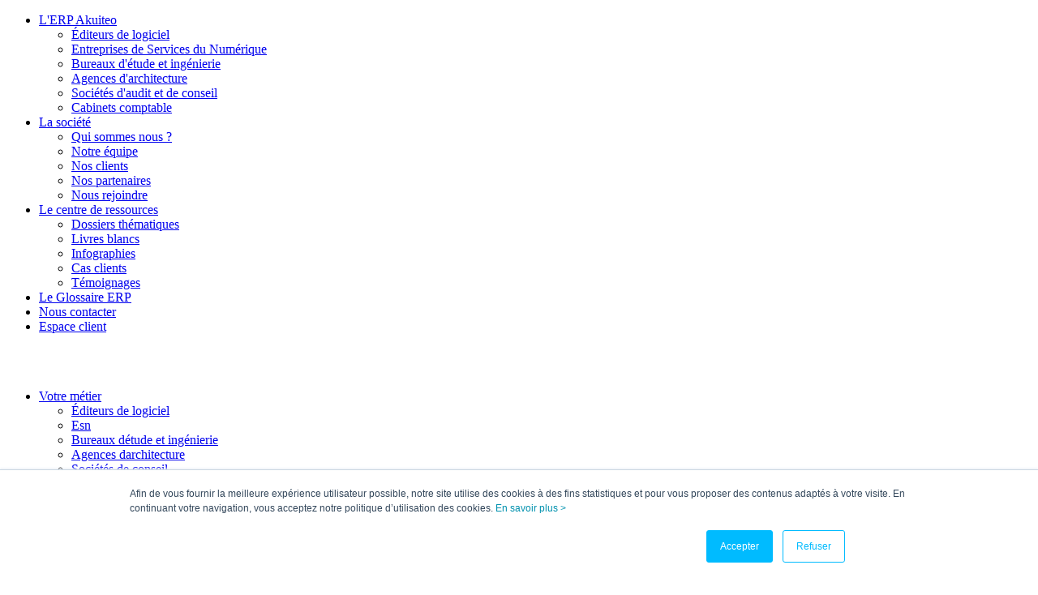

--- FILE ---
content_type: text/html; charset=UTF-8
request_url: https://www.akuiteo.com/blog/consultants-10-choses-a-savoir-sur-erp-akuiteo-pour-les-societes-de-service
body_size: 14420
content:
<!doctype html><html lang="fr"><head>
    <meta charset="utf-8">
    
      <title>Consultants : 10 choses à savoir sur l’ERP Akuiteo (pour bien conseiller votre client)</title>
    
    
      <link rel="shortcut icon" href="https://www.akuiteo.com/hubfs/akuiteo_images/Akuiteo_favicon1.png">
    
    <meta name="description" content="Haaave you met Akuiteo? Consultants, partez à la rencontre de notre ERP Akuiteo, dédié aux sociétés de services, en 10 choses à savoir&nbsp;!">
    
    
    <meta name="viewport" content="width=device-width, initial-scale=1">

    <script src="/hs/hsstatic/jquery-libs/static-1.4/jquery/jquery-1.11.2.js"></script>
<script>hsjQuery = window['jQuery'];</script>
    <meta property="og:description" content="Haaave you met Akuiteo? Consultants, partez à la rencontre de notre ERP Akuiteo, dédié aux sociétés de services, en 10 choses à savoir&nbsp;!">
    <meta property="og:title" content="Consultants : 10 choses à savoir sur l’ERP Akuiteo (pour bien conseiller votre client)">
    <meta name="twitter:description" content="Haaave you met Akuiteo? Consultants, partez à la rencontre de notre ERP Akuiteo, dédié aux sociétés de services, en 10 choses à savoir&nbsp;!">
    <meta name="twitter:title" content="Consultants : 10 choses à savoir sur l’ERP Akuiteo (pour bien conseiller votre client)">

    

    
  <script type="application/ld+json">
    {
      "@context": "https://schema.org",
      "@type": "BreadcrumbList",
      "itemListElement": [
        {
          "@type": "ListItem",
          "position": 1,
          "name": "Accueil",
          "item": "https://www.akuiteo.com/blog/accueil"
        },

        {
          "@type": "ListItem",
          "position": 2,
          "name": "Liste des articles",
          "item": "https://www.akuiteo.com/blog"
        },
        {
          "@type": "ListItem",
          "position": 3,
          "name": "[CHOISIR UN ERP]",
          "item": "https://www.akuiteo.com/blog"
        },

        {
          "@type": "ListItem",
          "position": 4,
          "name": "Consultants : 10 choses à savoir sur l’ERP Akuiteo (pour bien conseiller votre client)"
        }
      ]
    }
  </script>

    <style>
a.cta_button{-moz-box-sizing:content-box !important;-webkit-box-sizing:content-box !important;box-sizing:content-box !important;vertical-align:middle}.hs-breadcrumb-menu{list-style-type:none;margin:0px 0px 0px 0px;padding:0px 0px 0px 0px}.hs-breadcrumb-menu-item{float:left;padding:10px 0px 10px 10px}.hs-breadcrumb-menu-divider:before{content:'›';padding-left:10px}.hs-featured-image-link{border:0}.hs-featured-image{float:right;margin:0 0 20px 20px;max-width:50%}@media (max-width: 568px){.hs-featured-image{float:none;margin:0;width:100%;max-width:100%}}.hs-screen-reader-text{clip:rect(1px, 1px, 1px, 1px);height:1px;overflow:hidden;position:absolute !important;width:1px}
</style>

<link rel="stylesheet" href="https://www.akuiteo.com/hubfs/hub_generated/template_assets/1/88700487780/1742850072005/template_output.min.css">
<link rel="stylesheet" href="https://cdnjs.cloudflare.com/ajax/libs/font-awesome/6.2.1/css/all.min.css">
    <script type="application/ld+json">
{
  "mainEntityOfPage" : {
    "@type" : "WebPage",
    "@id" : "https://www.akuiteo.com/blog/consultants-10-choses-a-savoir-sur-erp-akuiteo-pour-les-societes-de-service"
  },
  "author" : {
    "name" : "Julien Costerg",
    "url" : "https://www.akuiteo.com/blog/author/julien-costerg",
    "@type" : "Person"
  },
  "headline" : "Consultants : 10 choses à savoir sur l’ERP Akuiteo (pour bien conseiller votre client)",
  "datePublished" : "2020-07-21T09:00:00.000Z",
  "dateModified" : "2025-10-30T14:55:38.245Z",
  "publisher" : {
    "name" : "AKUITEO SAS",
    "logo" : {
      "url" : "//www.akuiteo.com/hubfs/akuiteo_theme_images/logo-akuiteo-2016.png",
      "@type" : "ImageObject"
    },
    "@type" : "Organization"
  },
  "@context" : "https://schema.org",
  "@type" : "BlogPosting",
  "image" : [ "https://www.akuiteo.com/hubfs/blog-files/10-choses-a-savoir-sur-ERP-Akuiteo.png" ]
}
</script>


    

<!-- MASTER TAG GOOGLE-->
<script>window.dataLayer = window.dataLayer || [];</script>
<!-- Google Tag Manager -->
<script>(function(w,d,s,l,i){w[l]=w[l]||[];w[l].push({'gtm.start':
new Date().getTime(),event:'gtm.js'});var f=d.getElementsByTagName(s)[0],
j=d.createElement(s),dl=l!='dataLayer'?'&l='+l:'';j.async=true;j.src=
'https://www.googletagmanager.com/gtm.js?id='+i+dl;f.parentNode.insertBefore(j,f);
})(window,document,'script','dataLayer','GTM-WH6LHQX');</script>
<!-- End Google Tag Manager -->

<!-- Global site tag (gtag.js) - Google Analytics A SUPPRIMER 
<script defer src="https://www.googletagmanager.com/gtag/js?id=UA-5786777-1"></script>
<script>
     window.addEventListener('DOMContentLoaded', function() { 
    window.dataLayer = window.dataLayer || [];
    function gtag(){dataLayer.push(arguments);}
    gtag('js', new Date());

    gtag('config', 'UA-5786777-1');
    gtag('config', 'AW-1036628966');
   });
</script>-->
<script src="https://kit.fontawesome.com/4e9424e0f3.js" crossorigin="anonymous"></script>
<link rel="amphtml" href="https://www.akuiteo.com/blog/consultants-10-choses-a-savoir-sur-erp-akuiteo-pour-les-societes-de-service?hs_amp=true">

<meta property="og:image" content="https://www.akuiteo.com/hubfs/blog-files/10-choses-a-savoir-sur-ERP-Akuiteo.png">
<meta property="og:image:width" content="820">
<meta property="og:image:height" content="410">
<meta property="og:image:alt" content="10-choses-a-savoir-sur-ERP-Akuiteo.png">
<meta name="twitter:image" content="https://www.akuiteo.com/hubfs/blog-files/10-choses-a-savoir-sur-ERP-Akuiteo.png">
<meta name="twitter:image:alt" content="10-choses-a-savoir-sur-ERP-Akuiteo.png">

<meta property="og:url" content="https://www.akuiteo.com/blog/consultants-10-choses-a-savoir-sur-erp-akuiteo-pour-les-societes-de-service">
<meta name="twitter:card" content="summary_large_image">

<link rel="canonical" href="https://www.akuiteo.com/blog/consultants-10-choses-a-savoir-sur-erp-akuiteo-pour-les-societes-de-service">
<!-- DataLayer GTM --> 
<script defer type="text/javascript">
window.onload = function() {

var pageType = "Blog"; // A définir en fonction de la page
var language = navigator.language; 
var env_channel = "";
var page_cat = "Article"; // A définir en fonction de la page
  
//Detection du userAgent
var ua = navigator.userAgent;
  if (/(tablet|ipad|playbook|silk)|(android(?!.*mobi))/i.test(ua)) {
   env_channel="tablet";
  }
  if (/Mobile|iP(hone|od)|Android|BlackBerry|IEMobile|Kindle|Silk-Accelerated|(hpw|web)OS|Opera M(obi|ini)/.test(ua)) {
    env_channel="mobile";
  }else{
  env_channel="desktop";
}
  // Detection de l'url
  var thePath = window.location.protocol + "//" + window.location.host + "/" + window.location.pathname + window.location.search ;
	var lastItem = thePath.substring(thePath.lastIndexOf('/') + 1);
	page_cat =  'Article : '+lastItem;
  
console.log(pageType+" "+language+" "+env_channel+" "+page_cat); 
window.dataLayer.push({
"event":"datalayer-loaded",
"pageType" : pageType,
"language" : language,
"env_channel" : env_channel,
"page_cat" : page_cat
});
}
</script>
<!--<script type="text/javascript">
$(document).ready(function() {
    if ((window.location.href.indexOf("topic") > -1 )
||(window.location.href.indexOf("votre-métier") > -1 )
||(window.location.href.indexOf("votre-besoin") > -1 )
||(window.location.href.indexOf("notre-projet") > -1 )
||(window.location.href.indexOf("notre-expertise") > -1 )) {

      console.log("Maintenance");
$('header').css('display','none');
$('footer').css('display','none');
$('main').css('display','none');
$('body').append("<h1 style='text-align:center; color:#FFF;font-size:2em;margin:5% auto 0;'>Page en cours de maintenance</h1><br><center><a style='text-align:center; color:#FFF;font-size:1em;margin:auto;text-decoration:underline' href='https://www.akuiteo.com'>Retour à l'accueil</a></center>");
    }
  }); 
</script>--> 

<meta property="og:type" content="article">
<link rel="alternate" type="application/rss+xml" href="https://www.akuiteo.com/blog/rss.xml">
<meta name="twitter:domain" content="www.akuiteo.com">
<meta name="twitter:site" content="@Akuiteo">
<script src="//platform.linkedin.com/in.js" type="text/javascript">
    lang: fr_FR
</script>

<meta http-equiv="content-language" content="fr">







    <!-- DataLayer GTM -->
    <!-- DOUBLON AVEC PARAMETRE GLOBAL HUBSPOT
 <script defer type="text/javascript">
      window.onload = function () {
        var pageType = "Blog post"; // A définir en fonction de la page
        var language = navigator.language;
        var env_channel = "";
        var page_cat = "Post"; // A définir en fonction de la page

        //Detection du userAgent
        var ua = navigator.userAgent;
        if (/(tablet|ipad|playbook|silk)|(android(?!.*mobi))/i.test(ua)) {
          env_channel = "tablet";
        }
        if (
          /Mobile|iP(hone|od)|Android|BlackBerry|IEMobile|Kindle|Silk-Accelerated|(hpw|web)OS|Opera M(obi|ini)/.test(
            ua
          )
        ) {
          env_channel = "mobile";
        } else {
          env_channel = "desktop";
        }

        console.log(
          pageType + " " + language + " " + env_channel + " " + page_cat
        );

        window.dataLayer.push({
          event: "datalayer-loaded",
          pageType: pageType,
          language: language,
          env_channel: env_channel,
          page_cat: page_cat,
        });
      };
    </script>-->

    <link rel="alternate" hreflang="fr" href="https://www.akuiteo.com">
    <link rel="alternate" hreflang="en" href="https://www.akuiteo.com/en">
    <link rel="alternate" hreflang="es" href="https://www.akuiteo.com/es">
    <link rel="alternate" hreflang="x-default" href="https://www.akuiteo.com">

    <meta name="google-site-verification" content="czk-TUHCTaxjYoCa-6CtjDYf8L-o_GKvEg6IN42mF3o">
    <!-- END DataLayer GTM -->
  <meta name="generator" content="HubSpot"></head>
  <body class="min-h-screen overflow-x-hidden bg-gradient-to-br from-ak-blue to-ak-green">
    <!-- Google Tag Manager (noscript) -->
    <noscript><iframe src="https://www.googletagmanager.com/ns.html?id=GTM-WH6LHQX" height="0" width="0" style="display: none; visibility: hidden"></iframe></noscript>
    <!-- End Google Tag Manager (noscript) -->
    <div class="body-wrapper   hs-content-id-5662314041 hs-blog-post hs-blog-id-3602865852">
      <div data-global-resource-path="blog-2023/template/partials/header.html">


<header class="bg-white flex justify-center items-center w-full min-h-fit h-40 rounded-br-[40%] shadow-[30px_0px_0px_-0px_rgba(191,238,255,1)] relative after:absolute after:top-full after:-left-14 after:h-32 after:w-32 after:rounded-tl-full after:shadow-[0px_-25px_0px_-0px_rgba(255,255,255,1)] before:absolute before:top-full before:-left-[45px] before:h-32 before:w-32 before:rounded-tl-full before:shadow-[0px_-25px_0px_0px_rgba(187,233,251,1)] before:origin-right before:rotate-[-10deg]">
  <!-- INNER HEADER -->
  <div class="flex flex-col justify-center w-11/12 lg:w-3/4 2xl:w-3/5">
    <!-- TOP MENU -->
    <div class="hidden w-full lg:flex h-fit">
      <div class="flex items-start justify-end w-full gap-1 text-sm text-black">
        <ul class="flex justify-end w-full gap-1 menu-items">
          
          

            <li class="top-link-cont top-link border-b-[1px] border-b-transparent hover:border-b-black relative">
              <a href="https://www.akuiteo.com">L'ERP Akuiteo</a>
              <!-- SOUS MENUS -->

              <div class="sub-menu top-[1.4rem] z-50 pointer-events-none opacity-0 absolute left-0 w-80 h-fit bg-white shadow-ak-shadow rounded-lg p-2">
                <ul>
                  
                  <li>
                    <a class="hover:text-ak-blue" href="https://www.akuiteo.com/erp-dedie/editeurs-integrateurs-logiciel">Éditeurs de logiciel</a>
                  </li>
                  
                  <li>
                    <a class="hover:text-ak-blue" href="https://www.akuiteo.com/erp-dedie/esn-entreprise-services-numérique">Entreprises de Services du Numérique</a>
                  </li>
                  
                  <li>
                    <a class="hover:text-ak-blue" href="https://www.akuiteo.com/erp-dedie/bureaux-etude-societes-ingenierie">Bureaux d'étude et ingénierie</a>
                  </li>
                  
                  <li>
                    <a class="hover:text-ak-blue" href="https://www.akuiteo.com/erp-dedie/agences-architecture-bet">Agences d'architecture</a>
                  </li>
                  
                  <li>
                    <a class="hover:text-ak-blue" href="https://www.akuiteo.com/erp-dedie/societes-audit-conseil">Sociétés d'audit et de conseil</a>
                  </li>
                  
                  <li>
                    <a class="hover:text-ak-blue" href="https://www.akuiteo.com/erp-dedie/cabinets-comptables">Cabinets comptable</a>
                  </li>
                  
                </ul>
              </div>
            </li>
          
          
          

            <li class="top-link-cont top-link border-b-[1px] border-b-transparent hover:border-b-black relative">
              <a href="https://www.akuiteo.com/qui-sommes-nous">La société</a>
              <!-- SOUS MENUS -->

              <div class="sub-menu top-[1.4rem] z-50 pointer-events-none opacity-0 absolute left-0 w-80 h-fit bg-white shadow-ak-shadow rounded-lg p-2">
                <ul>
                  
                  <li>
                    <a class="hover:text-ak-blue" href="https://www.akuiteo.com/qui-sommes-nous">Qui sommes nous ?</a>
                  </li>
                  
                  <li>
                    <a class="hover:text-ak-blue" href="https://www.akuiteo.com/qui-sommes-nous/notre-equipe">Notre équipe</a>
                  </li>
                  
                  <li>
                    <a class="hover:text-ak-blue" href="https://www.akuiteo.com/qui-sommes-nous/nos-clients">Nos clients</a>
                  </li>
                  
                  <li>
                    <a class="hover:text-ak-blue" href="https://www.akuiteo.com/qui-sommes-nous/nos-partenaires">Nos partenaires</a>
                  </li>
                  
                  <li>
                    <a class="hover:text-ak-blue" href="https://www.akuiteo.com/qui-sommes-nous/nos-valeurs">Nous rejoindre</a>
                  </li>
                  
                </ul>
              </div>
            </li>
          
          
          

            <li class="top-link-cont top-link border-b-[1px] border-b-transparent hover:border-b-black relative">
              <a href="https://www.akuiteo.com/nos-ressources">Le centre de ressources</a>
              <!-- SOUS MENUS -->

              <div class="sub-menu top-[1.4rem] z-50 pointer-events-none opacity-0 absolute left-0 w-80 h-fit bg-white shadow-ak-shadow rounded-lg p-2">
                <ul>
                  
                  <li>
                    <a class="hover:text-ak-blue" href="https://www.akuiteo.com/nos-ressources#dossiers">Dossiers thématiques</a>
                  </li>
                  
                  <li>
                    <a class="hover:text-ak-blue" href="https://www.akuiteo.com/nos-ressources#ebooks">Livres blancs</a>
                  </li>
                  
                  <li>
                    <a class="hover:text-ak-blue" href="https://www.akuiteo.com/nos-ressources#infographies">Infographies</a>
                  </li>
                  
                  <li>
                    <a class="hover:text-ak-blue" href="https://www.akuiteo.com/nos-ressources#cas-clients">Cas clients</a>
                  </li>
                  
                  <li>
                    <a class="hover:text-ak-blue" href="https://www.akuiteo.com/nos-ressources#temoignages">Témoignages</a>
                  </li>
                  
                </ul>
              </div>
            </li>
          
          
          
            <li class="top-link-cont top-link transition ease-in-out border-b-[1px] border-b-transparent hover:border-b-black">
              <a href="https://www.akuiteo.com/glossaire-erp/index">Le Glossaire ERP</a>
            </li>
          
          
          
            <li class="top-link-cont top-link transition ease-in-out border-b-[1px] border-b-transparent hover:border-b-black">
              <a href="https://www.akuiteo.com/qui-sommes-nous/contact">Nous contacter</a>
            </li>
          
          
          
            <li class="top-link-cont top-link transition ease-in-out border-b-[1px] border-b-transparent hover:border-b-black">
              <a href="https://www.akuiteo.com/world/la-communaute-des-utilisateurs">Espace client</a>
            </li>
          
          
        </ul>
      </div>
    </div>
    <div class="flex">
      <div class="flex flex-row items-center justify-end w-full gap-8 mb-8">
        <!-- LOGO -->
        <div class="w-full lg:w-fit xl:hidden">
          <a aria-label="Logo" href="https://www.akuiteo.com/blog/accueil">
            <img class="w-[300px] xl:w-[500px] h-full" src="https://www.akuiteo.com/hubfs/Website-2021/Akuiteo_LeMag-Logo-Color.svg" alt=""></a>
        </div>
        <a href="https://www.akuiteo.com/blog/accueil" aria-label="Logo">
          <img class="hidden xl:flex w-[300px] xl:w-[500px] h-full" src="https://www.akuiteo.com/hubfs/Website-2021/Akuiteo_LeMag-Logo-Color.svg" alt="" width="640" height="480"></a>
        <!-- MENU -->
        <div class="justify-end hidden w-full lg:flex h-fit">
          <ul class="z-40 flex items-center w-full gap-6 text-base text-center main-menu-ul menu-items lg:justify-end text-ak-blue">
            
            
              <li class="relative transition ease-in-out border-b-2 main-links border-b-transparent hover:border-b-ak-blue">
                <a href="https://www.akuiteo.com/blog/votre-métier">Votre métier</a>
                <!-- SOUS MENUS -->

                <div class="sub-menu z-50 pointer-events-none opacity-0 absolute left-0 top-[1.6rem] w-80 h-fit bg-white shadow-ak-shadow rounded-lg p-2 text-left text-[16px] leading-5">
                  <ul>
                    
                    <li class="mb-1 text-black transition ease-in-out hover:text-ak-blue">
                      <a class="sublink-item" href="https://www.akuiteo.com/blog/topic/%C3%A9diteurs-de-logiciel">Éditeurs de logiciel</a>
                    </li>
                    
                    <li class="mb-1 text-black transition ease-in-out hover:text-ak-blue">
                      <a class="sublink-item" href="https://www.akuiteo.com/blog/topic/esn">Esn</a>
                    </li>
                    
                    <li class="mb-1 text-black transition ease-in-out hover:text-ak-blue">
                      <a class="sublink-item" href="https://www.akuiteo.com/blog/topic/bureaux-d%C3%A9tude-et-ing%C3%A9nierie">Bureaux détude et ingénierie</a>
                    </li>
                    
                    <li class="mb-1 text-black transition ease-in-out hover:text-ak-blue">
                      <a class="sublink-item" href="https://www.akuiteo.com/blog/topic/agences-darchitecture">Agences darchitecture</a>
                    </li>
                    
                    <li class="mb-1 text-black transition ease-in-out hover:text-ak-blue">
                      <a class="sublink-item" href="https://www.akuiteo.com/blog/topic/soci%C3%A9t%C3%A9s-de-conseil">Sociétés de conseil</a>
                    </li>
                    
                    <li class="mb-1 text-black transition ease-in-out hover:text-ak-blue">
                      <a class="sublink-item" href="https://www.akuiteo.com/blog/topic/expert-comptable">Expert comptable</a>
                    </li>
                    
                  </ul>
                </div>
              </li>
            
            
            
              <li class="relative transition ease-in-out border-b-2 main-links border-b-transparent hover:border-b-ak-blue">
                <a href="https://www.akuiteo.com/blog/votre-besoin">Votre besoin</a>
                <!-- SOUS MENUS -->

                <div class="sub-menu z-50 pointer-events-none opacity-0 absolute left-0 top-[1.6rem] w-80 h-fit bg-white shadow-ak-shadow rounded-lg p-2 text-left text-[16px] leading-5">
                  <ul>
                    
                    <li class="mb-1 text-black transition ease-in-out hover:text-ak-blue">
                      <a class="sublink-item" href="https://www.akuiteo.com/blog/topic/comptabilité">Comptabilité</a>
                    </li>
                    
                    <li class="mb-1 text-black transition ease-in-out hover:text-ak-blue">
                      <a class="sublink-item" href="https://www.akuiteo.com/blog/topic/gestion-interne">Gestion interne</a>
                    </li>
                    
                    <li class="mb-1 text-black transition ease-in-out hover:text-ak-blue">
                      <a class="sublink-item" href="https://www.akuiteo.com/blog/topic/gestion-commerciale">Gestion commerciale</a>
                    </li>
                    
                    <li class="mb-1 text-black transition ease-in-out hover:text-ak-blue">
                      <a class="sublink-item" href="https://www.akuiteo.com/blog/topic/facturation">Facturation</a>
                    </li>
                    
                    <li class="mb-1 text-black transition ease-in-out hover:text-ak-blue">
                      <a class="sublink-item" href="https://www.akuiteo.com/blog/topic/planification">Planification</a>
                    </li>
                    
                    <li class="mb-1 text-black transition ease-in-out hover:text-ak-blue">
                      <a class="sublink-item" href="https://www.akuiteo.com/blog/topic/reconnaissance-de-ca">Reconnaissance de CA</a>
                    </li>
                    
                  </ul>
                </div>
              </li>
            
            
            
              <li class="relative transition ease-in-out border-b-2 main-links border-b-transparent hover:border-b-ak-blue">
                <a href="https://www.akuiteo.com/blog/votre-projet">Votre projet</a>
                <!-- SOUS MENUS -->

                <div class="sub-menu z-50 pointer-events-none opacity-0 absolute left-0 top-[1.6rem] w-80 h-fit bg-white shadow-ak-shadow rounded-lg p-2 text-left text-[16px] leading-5">
                  <ul>
                    
                    <li class="mb-1 text-black transition ease-in-out hover:text-ak-blue">
                      <a class="sublink-item" href="https://www.akuiteo.com/blog/topic/choisir-un-erp">Choisir un erp</a>
                    </li>
                    
                    <li class="mb-1 text-black transition ease-in-out hover:text-ak-blue">
                      <a class="sublink-item" href="https://www.akuiteo.com/blog/topic/d%C3%A9ploiement-erp">Déploiement erp</a>
                    </li>
                    
                    <li class="mb-1 text-black transition ease-in-out hover:text-ak-blue">
                      <a class="sublink-item" href="https://www.akuiteo.com/blog/topic/conduite-du-changement">Conduite du changement</a>
                    </li>
                    
                    <li class="mb-1 text-black transition ease-in-out hover:text-ak-blue">
                      <a class="sublink-item" href="https://www.akuiteo.com/blog/topic/reprise-de-données">Reprise de données</a>
                    </li>
                    
                  </ul>
                </div>
              </li>
            
            
            
              <li class="relative transition ease-in-out border-b-2 main-links border-b-transparent hover:border-b-ak-blue">
                <a href="https://www.akuiteo.com/blog/notre-expertise">Notre expertise</a>
                <!-- SOUS MENUS -->

                <div class="sub-menu z-50 pointer-events-none opacity-0 absolute left-0 top-[1.6rem] w-80 h-fit bg-white shadow-ak-shadow rounded-lg p-2 text-left text-[16px] leading-5">
                  <ul>
                    
                    <li class="mb-1 text-black transition ease-in-out hover:text-ak-blue">
                      <a class="sublink-item" href="https://www.akuiteo.com/blog/topic/actus">Actus</a>
                    </li>
                    
                    <li class="mb-1 text-black transition ease-in-out hover:text-ak-blue">
                      <a class="sublink-item" href="https://www.akuiteo.com/blog/topic/conseils-pratiques">Conseils pratiques</a>
                    </li>
                    
                    <li class="mb-1 text-black transition ease-in-out hover:text-ak-blue">
                      <a class="sublink-item" href="https://www.akuiteo.com/blog/topic/paroles-dexperts">Paroles dexperts</a>
                    </li>
                    
                    <li class="mb-1 text-black transition ease-in-out hover:text-ak-blue">
                      <a class="sublink-item" href="https://www.akuiteo.com/blog/topic/retours-clients">Retours clients </a>
                    </li>
                    
                    <li class="mb-1 text-black transition ease-in-out hover:text-ak-blue">
                      <a class="sublink-item" href="https://www.akuiteo.com/blog/topic/léquipe-akuiteo">Léquipe Akuiteo</a>
                    </li>
                    
                  </ul>
                </div>
              </li>
            
            
          </ul>
          <!--! Search box -->
          <div class="search-area-menu invisible opacity-0 fixed w-full z-10 mt-[3px]">
            <div class="gcse-searchbox-only" data-resultsurl="https://www.akuiteo.com/blog/le-mag-resultat-recherche"></div>
          </div>
        </div>
        <!-- BURGER MENU -->
        <div class="z-50 flex items-center justify-end w-3/12 h-full lg:hidden">
          <button aria-label="burger-menu" class="burger-menu bg-ak-blue w-10 h-10 flex rounded-full flex-col justify-center items-center shadow-[-3px_3px_0px_-0px_rgba(191,238,255,1)]">
            <div class="flex flex-col items-center justify-center w-full h-full gap-1 px-1 pointer-events-none">
              <span class="w-3/4 h-1 bg-white rounded-lg burger-span"></span>
              <span class="w-3/4 h-1 bg-white rounded-lg burger-span"></span>
              <span class="w-3/4 h-1 bg-white rounded-lg burger-span"></span>
            </div>
          </button>
        </div>
        <!-- SEARCH AREA  -->
        <div class="z-30 items-center justify-end hidden w-10 h-auto lg:flex">
          <span class="w-10">
            <button class="flex items-center justify-center w-10 h-10 transition-all bg-white border-2 rounded-full cursor-pointer search-btn text-ak-blue border-ak-blue" aria-label="bouton-recherche">
              <i class="fa-solid fa-magnifying-glass"></i>
            </button>
          </span>
          <div class="absolute top-0 left-0 z-40 hidden w-full h-screen bg-transparent opacity-0 search-area">
            <div class="absolute top-0 left-0 w-full h-full bg-black search-area-inner opacity-80"></div>
            <div class="z-50">
              <div class="gcse-searchbox-only" data-resultsurl="https://www.akuiteo.com/blog/le-mag-resultat-recherche"></div>
            </div>
          </div>
        </div>
      </div>
    </div>
  </div>
</header>
<!-- MOBILE MENU -->
<div class="mobile-menu absolute opacity-0 top-0 hidden pointer-events-none left-0 bg-white w-full h-full flex-col justify-top items-center z-40 py-[4.7rem] overflow-y-scroll">
  <h2 class="mb-8 text-3xl font-bold translate-y-full opacity-0 mobile-sub text-ak-blue">
    Le Blog
  </h2>
  <ul class="z-30 flex flex-col items-center justify-center w-11/12 gap-8">
    <li class="text-2xl translate-y-full opacity-0 mobile-sub">
      <a href="https://www.akuiteo.com/blog/votre-m%C3%A9tier">Votre métier</a>
    </li>
    <li class="text-2xl translate-y-full opacity-0 mobile-sub">
      <a href="https://www.akuiteo.com/blog/votre-besoin">Votre besoin</a>
    </li>
    <li class="text-2xl translate-y-full opacity-0 mobile-sub">
      <a href="https://www.akuiteo.com/blog/votre-projet">Votre projet</a>
    </li>
    <li class="mb-8 text-2xl translate-y-full opacity-0 mobile-sub">
      <a href="https://www.akuiteo.com/blog/notre-expertise">Notre expertise</a>
    </li>
  </ul>
  <h2 class="my-8 text-3xl font-bold translate-y-full opacity-0 mobile-sub text-ak-blue">
    Akuiteo
  </h2>
  <ul class="z-30 flex flex-col items-center justify-center w-11/12 gap-8">
    <li class="text-2xl translate-y-full opacity-0 mobile-sub">
      <a href="https://www.akuiteo.com/">Le Site</a>
    </li>
    <li class="text-2xl translate-y-full opacity-0 mobile-sub">
      <a href="https://www.akuiteo.com/nos-ressources">Notre centre de ressources</a>
    </li>
    <li class="text-2xl translate-y-full opacity-0 mobile-sub">
      <a href="https://www.akuiteo.com/glossaire-erp/index">Notre glossaire ERP</a>
    </li>
    <li class="text-2xl translate-y-full opacity-0 mobile-sub">
      <a href="https://www.akuiteo.com/qui-sommes-nous/contact">Nous contacter</a>
    </li>
  </ul>
</div>
<!-- SEARCH AREA NEXTGEN -->

<div class="absolute top-0 left-0 z-50 items-center justify-center hidden w-full h-full search-overlay bg-black/70">
  <div class="overlay-click"></div>
  <div class="flex items-center justify-center w-11/12 h-full inner-search-overlay lg:w-3/4 2xl:w-3/5">
    <div class="search-icon">
      <i class="fa-solid fa-magnifying-glass"></i>
    </div>
    <div class="gcse-searchbox-only" data-resultsurl="https://www.akuiteo.com/blog/le-mag-resultat-recherche"></div>
  </div>
</div></div>
      <main class="body-container-wrapper">
        
        
        
        
        

        
  






<div class="flex flex-col items-center justify-center w-full h-48 lg:h-24">
  <div class="flex flex-wrap w-11/12 py-10 text-white lg:w-3/4 2xl:w-3/5 lg:py-0">
    
    <a href="https://www.akuiteo.com/blog/accueil"><i class="fa-solid fa-house"></i></a>
    <span class="px-2.5">›</span>
    <a href="https://www.akuiteo.com/blog">Liste des articles</a>
    <span class="px-2.5">›</span>
    <a class="capitalize" href="https://www.akuiteo.com/blog/topic/choisir-un-erp">
      
        Choisir un erp
      </a>
    <span class="px-2.5">›</span>
    <span><span id="hs_cos_wrapper_name" class="hs_cos_wrapper hs_cos_wrapper_meta_field hs_cos_wrapper_type_text" style="" data-hs-cos-general-type="meta_field" data-hs-cos-type="text">Consultants : 10 choses à savoir sur l’ERP Akuiteo (pour bien conseiller votre client)</span></span>

    
  </div>
</div>
<article class="flex justify-start w-full h-full">
  <!-- INNER -->

  <div class="INNER">
    <!-- Header article -->
    <div id="top-article" class="relative w-full flex min-h-fit justify-center after:absolute after:bottom-0 after:-left-[47px] after:h-32 after:w-32 after:rounded-bl-full after:shadow-[0px_100px_0px_0px_rgba(255,255,255,1)] before:absolute before:bottom-0 before:-left-[41px] before:h-32 before:w-32 before:rounded-bl-full before:shadow-[0px_100px_0px_0px_rgba(187,233,251,1)] before:origin-right before:rotate-[10deg]">
      <div class="flex flex-col justify-center w-11/12 gap-1 lg:w-3/4 2xl:w-3/5 lg:gap-4 mb-11">
        <!-- Titre -->
        <h1 class="text-3xl font-bold text-white --titre-article">
          <span id="hs_cos_wrapper_name" class="hs_cos_wrapper hs_cos_wrapper_meta_field hs_cos_wrapper_type_text" style="" data-hs-cos-general-type="meta_field" data-hs-cos-type="text">Consultants : 10 choses à savoir sur l’ERP Akuiteo (pour bien conseiller votre client)</span>
        </h1>
        <div class="flex flex-col items-start gap-1 text-white lg:flex-row lg:justify-start lg:items-center lg:gap-18">
          <!-- Auteur -->
          <span class="flex items-center h-full gap-2 lg:border-r-2 lg:border-white lg:pr-10">
            
              <img class="hidden w-24 border-2 border-white rounded-full lg:flex" src="https://www.akuiteo.com/hubfs/Avatars-collaborateurs-2023-small/160x160-blog-authors/julien.webp" alt="Julien Costerg">
            
            <span class="flex flex-col">
              <a href="/blog/author/julien-costerg">Par <b>Julien Costerg</b></a>
              Directeur des opérations - Akuiteo SAS
              <a href="https://www.linkedin.com/in/julien-costerg/"><i class="fa-brands fa-linkedin"></i></a>
            </span>
          </span>
          <!-- Publication -->
          

          
          
          
          
          


          
          <span class="flex flex-col items-start justify-center h-full lg:pl-10">
            


              
                        <span class="flex items-center gap-1">
              <i class="fa-regular fa-pen-to-square"></i>
              <h4>Modifié le : 30 octobre 2025</h4></span>
            <span class="flex items-center gap-1">
              <i class="pr-1 fa-solid fa-calendar-days"></i>
              <h4>Publié le : 21 juillet 2020</h4>
              </span>


              
            

          </span>
        </div>
        <!-- Catégories -->
        
  <div class="">
    

    
    
    
    
    
    
    
      <a style="background: #f03a47" href="https://www.akuiteo.com/blog/topic/choisir-un-erp" class="cats cat !text-xs tracking-tighter py-1 px-[0.375rem] rounded-[0.5rem] text-white">CHOISIR UN ERP</a>
    
    
    
    
    
    
    
    
    
    
    
    
    
    
    
    
    
    
    
    
    
    
    
    
    
    
    
    
    
    
    
    
    
    
    
    
    
    
    
    
    
    
    
  </div>

      </div>
    </div>
    <!-- End Header article -->
    <!-- Article container -->
    <div class="relative flex items-center justify-center w-full">
      <div class="absolute top-0 left-0 z-0 w-1/12 h-full bg-white lg:w-1/4 2xl:w-2/5"></div>
      <div class="flex w-full gap-4 lg:w-3/4 2xl:w-3/5">
        <!-- Partie article -->
        <div class="bg-white flex justify-center lg:justify-start rounded-tr-[25px] rounded-br-[25px]">
          <div class="z-20 w-11/12 py-4 article-content">
            <div class="--article-featured-image pb-4 max-h-[450px] rounded-lg flex justify-center items-center">
              <img src="https://www.akuiteo.com/hs-fs/hubfs/blog-files/10-choses-a-savoir-sur-ERP-Akuiteo.png?height=450&amp;name=10-choses-a-savoir-sur-ERP-Akuiteo.png" alt="10-choses-a-savoir-sur-ERP-Akuiteo.png">
            </div>
            <span id="hs_cos_wrapper_post_body" class="hs_cos_wrapper hs_cos_wrapper_meta_field hs_cos_wrapper_type_rich_text" style="" data-hs-cos-general-type="meta_field" data-hs-cos-type="rich_text"><p><span style="font-weight: bold;"><img src="https://www.akuiteo.com/hs-fs/hubfs/blog-files/10-choses-a-savoir-sur-ERP-Akuiteo.png?width=820&amp;height=410&amp;name=10-choses-a-savoir-sur-ERP-Akuiteo.png" alt="10-choses-a-savoir-sur-ERP-Akuiteo.png" width="820" height="410" srcset="https://www.akuiteo.com/hs-fs/hubfs/blog-files/10-choses-a-savoir-sur-ERP-Akuiteo.png?width=410&amp;height=205&amp;name=10-choses-a-savoir-sur-ERP-Akuiteo.png 410w, https://www.akuiteo.com/hs-fs/hubfs/blog-files/10-choses-a-savoir-sur-ERP-Akuiteo.png?width=820&amp;height=410&amp;name=10-choses-a-savoir-sur-ERP-Akuiteo.png 820w, https://www.akuiteo.com/hs-fs/hubfs/blog-files/10-choses-a-savoir-sur-ERP-Akuiteo.png?width=1230&amp;height=615&amp;name=10-choses-a-savoir-sur-ERP-Akuiteo.png 1230w, https://www.akuiteo.com/hs-fs/hubfs/blog-files/10-choses-a-savoir-sur-ERP-Akuiteo.png?width=1640&amp;height=820&amp;name=10-choses-a-savoir-sur-ERP-Akuiteo.png 1640w, https://www.akuiteo.com/hs-fs/hubfs/blog-files/10-choses-a-savoir-sur-ERP-Akuiteo.png?width=2050&amp;height=1025&amp;name=10-choses-a-savoir-sur-ERP-Akuiteo.png 2050w, https://www.akuiteo.com/hs-fs/hubfs/blog-files/10-choses-a-savoir-sur-ERP-Akuiteo.png?width=2460&amp;height=1230&amp;name=10-choses-a-savoir-sur-ERP-Akuiteo.png 2460w" sizes="(max-width: 820px) 100vw, 820px"></span></p>
<p><span style="font-weight: bold;">En tant que consultant ERP, vous avez à cœur de proposer les meilleures solutions à vos clients. Fonctionnalités, déploiement, paramétrage… à tous niveaux, vous cherchez l’outil qui saura répondre au mieux aux besoins des entreprises. Connaissez-vous Akuiteo&nbsp;? Découvrez les 10&nbsp;choses à savoir sur ce logiciel, conçu pour les sociétés de services.<!--more--></span></p>
<h2>1. Akuiteo, c’est quoi&nbsp;?</h2>
<p>Akuiteo est un ERP. Autrement dit, un <strong>logiciel de gestion intégrée verticalisé</strong>, nativement dédié aux <a href="/blog/societes-service-gerees-par-affaire" rel="noopener">sociétés de services qui fonctionnent par projets</a>.</p>
<h2>2. À qui s’adresse l’ERP Akuiteo&nbsp;?</h2>
<p>Akuiteo s’adresse à des cibles spécifiques&nbsp;: les <a href="/erp-dedie/editeurs-integrateurs-logiciel" target="_blank" rel="noopener">éditeurs de logiciels</a>, les <a href="/erp-dedie/bureaux-etude-societes-ingenierie" target="_blank" rel="noopener">bureaux d’étude et sociétés d'ingénierie</a>, les grandes <a href="/erp-dedie/agences-architecture-bet" rel="noopener" target="_blank">agences d’architecture</a> et les&nbsp;<a href="/erp-dedie/societes-audit-conseil" target="_blank" rel="noopener">sociétés d'audit et de conseil</a>.</p>
<p>Nous avons fait le choix de la spécialisation&nbsp;: notre valeur ajoutée réside dans notre capacité à proposer un outil verticalisé, pensé pour répondre à des problématiques métiers complexes, à l’aide d’applications parfaitement adaptées.</p>
<h2>3. Pour des sociétés de quelle taille&nbsp;?</h2>
<p>La solution Akuiteo s’adresse aux sociétés allant de 25&nbsp;à plus de 4&nbsp;000&nbsp;collaborateur·trices. Pourquoi ce point de départ fixé à 25&nbsp;personnes&nbsp;? Parce que c’est autour de ce seuil que le <strong>besoin d’outiller la gestion interne de l’entreprise</strong> est suffisamment mature pour justifier le recours à un ERP comme le nôtre.</p>
<h2>4. Pour quels modes de facturation&nbsp;?</h2>
<p>Akuiteo est un logiciel pensé pour les <strong>sociétés qui travaillent au forfait</strong>, c’est-à-dire qui décorrèlent <strong>facturation et production de projets</strong>. C’est ainsi qu’il a été conçu&nbsp;: toute la mécanique interne de notre ERP converge vers <strong>une optimisation de ce mode de facturation</strong>.</p>
<p>Notez qu’une société associant <strong>régie et forfait</strong> peut tout à fait être gérée par notre solution. Mais elle ne sera pas idéale pour une société facturant principalement des prestations en régie.</p>
<hr><em>À lire aussi&nbsp;: <a href="/blog/modes-facturation-societes-service" rel="noopener">Les modes de facturation dans les sociétés de service</a></em><hr>
<h2>5. Concrètement, quel est le périmètre fonctionnel d’Akuiteo&nbsp;?</h2>
<p>Un schéma vaut bien mille mots&nbsp;!</p>
<p><img src="https://www.akuiteo.com/hs-fs/hubfs/blog-files/Perimetre-fonctionnel-erp-akuiteo.png?width=590&amp;name=Perimetre-fonctionnel-erp-akuiteo.png" alt="Perimetre-fonctionnel-erp-akuiteo.png" width="590" style="display: block; margin-left: auto; margin-right: auto; width: 590px; max-width: 590px;" title="Perimetre-fonctionnel-erp-akuiteo.png" caption="false" data-constrained="true" srcset="https://www.akuiteo.com/hs-fs/hubfs/blog-files/Perimetre-fonctionnel-erp-akuiteo.png?width=295&amp;name=Perimetre-fonctionnel-erp-akuiteo.png 295w, https://www.akuiteo.com/hs-fs/hubfs/blog-files/Perimetre-fonctionnel-erp-akuiteo.png?width=590&amp;name=Perimetre-fonctionnel-erp-akuiteo.png 590w, https://www.akuiteo.com/hs-fs/hubfs/blog-files/Perimetre-fonctionnel-erp-akuiteo.png?width=885&amp;name=Perimetre-fonctionnel-erp-akuiteo.png 885w, https://www.akuiteo.com/hs-fs/hubfs/blog-files/Perimetre-fonctionnel-erp-akuiteo.png?width=1180&amp;name=Perimetre-fonctionnel-erp-akuiteo.png 1180w, https://www.akuiteo.com/hs-fs/hubfs/blog-files/Perimetre-fonctionnel-erp-akuiteo.png?width=1475&amp;name=Perimetre-fonctionnel-erp-akuiteo.png 1475w, https://www.akuiteo.com/hs-fs/hubfs/blog-files/Perimetre-fonctionnel-erp-akuiteo.png?width=1770&amp;name=Perimetre-fonctionnel-erp-akuiteo.png 1770w" sizes="(max-width: 590px) 100vw, 590px"></p>
<h2>6. Quelle est la tarification d’Akuiteo&nbsp;?</h2>
<p>Akuiteo est commercialisé sous forme d’<strong>abonnement mensuel</strong>, qu’il soit proposé <strong>en mode SaaS ou hébergé chez le client</strong>. Nous proposons entre autres une <strong>tarification unique</strong>, fonction du nombre de collaborateurs de la société. Chacun·e peut ainsi accéder à l’ensemble du périmètre fonctionnel du logiciel, sans contrainte financière supplémentaire. Le nombre de devices et d’interfaces utilisateurs (application desktop, mobile ou portail web) est illimité.</p>
<p>Cette tarification peut également être modulable en fonction d’usages précis, plus limités.</p>
<h2>7. Qui est Akuiteo&nbsp;?</h2>
<p>À chaque fois que vous suggérez une solution logicielle à l’un de vos clients, vous jouez votre réputation. Vous devez donc savoir à qui vous avez affaire.</p>
<p>Dès la première ligne de code, <strong>notre logiciel a été conçu verticalement</strong>, au plus près des besoins métiers des sociétés qui fonctionnent par projets.</p>
<hr><em><em>À lire aussi : <a href="/blog/changer-erp-consultant-amoa" rel="noopener" target="_blank">Changer son ERP : Akuiteo donne la parole à un consultant AMOA</a><br></em></em><hr>
<p><strong>En six ans, nous avons enregistré une croissance de 150&nbsp;%.</strong> Notre entreprise est reconnue par une très belle <strong>cotation de la Banque de France (G3) et le label BPI France Excellence</strong>.</p>
<p>Akuiteo, c’est enfin une communauté de presque 30&nbsp;000&nbsp;personnes dans le monde entier, chez une centaine de clients.</p>
<h2>8. Qui s’occupe de l’intégration d’Akuiteo&nbsp;?</h2>
<p>Akuiteo est à la fois <strong>éditeur et intégrateur</strong>. Nous avons le goût du contact avec les métiers, sur le terrain et, grâce à cette relation particulière avec nos clients, nous en apprenons chaque jour un peu plus sur leurs besoins et améliorons continuellement les fonctionnalités de notre outil.</p>
<p>Nous travaillons aussi avec des intégrateurs dans certains cas, pour répondre à des demandes spécifiques.</p>
<hr><em>Sur le même sujet&nbsp;: <a href="/blog/privilegier-editeur-integrateur-erp" target="_blank" rel="noopener">Pourquoi faut-il privilégier un éditeur-intégrateur pour son ERP&nbsp;?</a></em><hr>
<h2>9. ERP tout-en-un ou modulaire&nbsp;?</h2>
<p>Les différents modules d’Akuiteo sont conçus comme un ensemble logique et pertinent. Le top du top, c’est donc l’<strong>intégration totale</strong>&nbsp;: l’implémentation de tous les modules pour un maximum d’efficacité sur tous les plans.</p>
<p>Mais le logiciel peut aussi être déployé <strong>module par module</strong>. Rien n’empêche nos clients de commencer petit et de grandir par la suite&nbsp;: aujourd’hui les <a href="/blog/avantages-erp-pour-le-service-adv" target="_blank" rel="noopener"><strong>ventes</strong></a>&nbsp;; demain les <a href="/blog/gerer-temps-passes-collaborateurs-5-points-cles" rel="noopener"><strong>temps passés</strong></a>&nbsp;; dans un avenir proche la <strong>comptabilité</strong>&nbsp;; etc. Ou de rester sur quelques modules seulement.</p>
<p>Notre ERP a l’avantage d’être évolutif. Une société peut intégrer tous nos modules petit à petit, sur une dizaine d’années, sans jamais rien perdre en termes de bénéfices.</p>
<hr><em>À lire aussi&nbsp;: <a href="/blog/choix-erp-editeur-agilite" target="_blank" rel="noopener">Voilà pourquoi vous ne devez pas négliger l'agilité de votre éditeur ERP.</a></em><hr>
<h2>10. Pourquoi pas une solution généraliste ?</h2>
<p>Parmi les éditeurs de logiciel, comme dans le domaine médical, <strong>il y a des généralistes et des spécialistes</strong>. Pour vous faire opérer du pied ou pour trouver l’origine de migraines chroniques, vous allez consulter un spécialiste. Parce que son parcours, ses études, son apprentissage, tout converge vers un seul point : vous aider à régler votre problème spécifique.</p>
<hr><em>Pour aller plus loin&nbsp;: <a href="/blog/erp-generaliste-ou-erp-specialise-metier-lequel-choisir" target="_blank" rel="noopener">Que choisir entre ERP généraliste ou ERP spécialisé&nbsp;?</a></em><hr>
<p>Akuiteo est un <strong>logiciel spécialisé</strong>, pensé dès le début pour répondre spécifiquement aux problématiques des sociétés de services. Les équipes métier se reconnaissent immédiatement dans la solution, qui s’intègre ainsi avec moins d’efforts et nécessite moins de paramétrages.</p>
<p>Il ne s’agit pas de plier en quatre un logiciel généraliste pour qu’il s’adapte peu ou prou à un cahier des charges, mais d’investir dans un outil qui est déjà moulé sur les besoins spécifiques des sociétés de services.</p>
<p><span style="font-weight: bold;">Akuiteo, c’est enfin une équipe de concepteurs et de développeurs qui améliorent chaque jour les fonctionnalités de l’ERP pour répondre aux problématiques les plus pointues des sociétés de service. <span style="font-weight: bold;"><a href="/blog/vis-ma-vie-de-developpeur-equipe-agile-akuiteo" target="_blank" rel="noopener">Partez à leur rencontre !&nbsp;</a></span></span></p>
<h3 style="text-align: center;">Vous souhaitez en apprendre davantage ? N'hésitez pas :<br><br></h3>
<p style="text-align: center;"><a href="/nos-offres/demander-une-demo-akuiteo" class="cta_button cta_blue" style="padding: 2% 4%;" rel="noopener">Demandez une démo de l'ERP Akuiteo</a></p>
<p style="text-align: center;"><span style="font-size: 1.125em;">&nbsp;</span></p></span>
            <!--              -->

            <!-- Auteur -->
            <h3 class="text-xl !font-bold mb-2 mt-4">À propos de l'auteur :</h3>
            <span class="flex items-center gap-2">
              
                <img class="hidden w-24 border-2 border-white rounded-full lg:flex" src="https://www.akuiteo.com/hubfs/Avatars-collaborateurs-2023-small/160x160-blog-authors/julien.webp" alt="Julien Costerg">
              
              <span class="flex flex-col">
                <a href="/blog/author/julien-costerg">Par <b>Julien Costerg</b></a>
                Directeur des opérations - Akuiteo SAS
                <a href="https://www.linkedin.com/in/julien-costerg/"><i class="fa-brands fa-linkedin"></i></a>
              </span>
            </span>

            <!--  -->
            <span id="bottom-article"></span>
          </div>
        </div>
        <!-- Partie menu droite -->
        <div class="hidden lg:flex justify-center lg:min-w-[310px] lg:max-w-[310px]">
          <div class="flex flex-col">
            <!-- A propos d'Akuiteo -->
            <div class="flex flex-col text-white">
              <span class="flex items-center gap-2 mb-4">
                <img class="w-8" src="https://www.akuiteo.com/hubfs/akuiteo_images/ak-img-website-2020/Akuiteo_Sigle-White-reverse.svg" alt="sigle-ak">
                <h2 class="text-xl">À propos d'Akuiteo</h2></span>

              <h3 class="font-bold">
                Akuiteo, c’est le logiciel ERP des sociétés de service heureuses
                !
              </h3>
              <p>
                Gestion commerciale, opérationnelle et financière : pilotez
                toutes les dimensions de votre business par affaire,
                projet&nbsp;ou&nbsp;mission.
              </p>
              <a class="py-2 px-4 mt-4 bg-white text-[#00bbff] rounded-lg flex justify-center w-fit border-transparent border-2 transition ease-in-out hover:border-white hover:text-white hover:bg-transparent" href="https://www.akuiteo.com/">En savoir +</a>
            </div>
            <!-- Fonctionnalités métier -->
            <div class="text-white">
              <h2 class="mt-8 mb-4 text-xl">
                Découvrez des fonctionnalités dédiées à votre métier :
              </h2>
              <ul>
                
                
                <li class="list-none">
                  <a class="py-2 px-4 my-2 bg-white text-[#00bbff] rounded-lg flex justify-center w-full border-transparent border-2 transition ease-in-out hover:border-white hover:text-white hover:bg-transparent hover:translate-x-1" href="https://www.akuiteo.com/erp-dedie/editeurs-integrateurs-logiciel">Éditeurs de logiciel</a>
                </li>
                
                <li class="list-none">
                  <a class="py-2 px-4 my-2 bg-white text-[#00bbff] rounded-lg flex justify-center w-full border-transparent border-2 transition ease-in-out hover:border-white hover:text-white hover:bg-transparent hover:translate-x-1" href="https://www.akuiteo.com/erp-dedie/bureaux-etude-societes-ingenierie">Bureaux d'études et d'ingénierie</a>
                </li>
                
                <li class="list-none">
                  <a class="py-2 px-4 my-2 bg-white text-[#00bbff] rounded-lg flex justify-center w-full border-transparent border-2 transition ease-in-out hover:border-white hover:text-white hover:bg-transparent hover:translate-x-1" href="https://www.akuiteo.com/erp-dedie/esn-entreprise-services-numérique">ESN</a>
                </li>
                
                <li class="list-none">
                  <a class="py-2 px-4 my-2 bg-white text-[#00bbff] rounded-lg flex justify-center w-full border-transparent border-2 transition ease-in-out hover:border-white hover:text-white hover:bg-transparent hover:translate-x-1" href="https://www.akuiteo.com/erp-dedie/societes-audit-conseil">Sociétés d'audit et de conseil</a>
                </li>
                
                <li class="list-none">
                  <a class="py-2 px-4 my-2 bg-white text-[#00bbff] rounded-lg flex justify-center w-full border-transparent border-2 transition ease-in-out hover:border-white hover:text-white hover:bg-transparent hover:translate-x-1" href="https://www.akuiteo.com/erp-dedie/cabinets-comptables">Cabinets comptable</a>
                </li>
                
                <li class="list-none">
                  <a class="py-2 px-4 my-2 bg-white text-[#00bbff] rounded-lg flex justify-center w-full border-transparent border-2 transition ease-in-out hover:border-white hover:text-white hover:bg-transparent hover:translate-x-1" href="https://www.akuiteo.com/erp-dedie/agences-architecture-bet">Agences d'architecture</a>
                </li>
                
              </ul>
            </div>
            <!-- Container pour l'eBook mis en avant -->
            <div style="
                background-image: linear-gradient(
                  90deg,
                  rgb(255, 147, 0) 0%,
                  rgb(254, 87, 101) 100%
                );
              " class="flex flex-col w-full gap-2 px-4 mt-8 rounded-lg ebook-container h-fit shadow-ak-shadow">
              <span id="hs_cos_wrapper_" class="hs_cos_wrapper hs_cos_wrapper_widget hs_cos_wrapper_type_cta" style="" data-hs-cos-general-type="widget" data-hs-cos-type="cta"><!--HubSpot Call-to-Action Code --><span class="hs-cta-wrapper" id="hs-cta-wrapper-489f96f1-2b29-4291-95e7-038f76b30048"><span class="hs-cta-node hs-cta-489f96f1-2b29-4291-95e7-038f76b30048" id="hs-cta-489f96f1-2b29-4291-95e7-038f76b30048"><!--[if lte IE 8]><div id="hs-cta-ie-element"></div><![endif]--><a href="https://cta-redirect.hubspot.com/cta/redirect/1804791/489f96f1-2b29-4291-95e7-038f76b30048"><img class="hs-cta-img" id="hs-cta-img-489f96f1-2b29-4291-95e7-038f76b30048" style="border-width:0px;" src="https://no-cache.hubspot.com/cta/default/1804791/489f96f1-2b29-4291-95e7-038f76b30048.png"></a></span><script charset="utf-8" src="/hs/cta/cta/current.js"></script><script type="text/javascript"> hbspt.cta._relativeUrls=true;hbspt.cta.load(1804791, '489f96f1-2b29-4291-95e7-038f76b30048', {"useNewLoader":"true","region":"na1"}); </script></span><!-- end HubSpot Call-to-Action Code --></span>
            </div>
            <!-- Menu Articles par secteurs -->
            <div class="text-white">
              <h2 class="mt-8 mb-4 text-xl">Articles par secteurs :</h2>
              <ul class="px-4 list-disc marker:text-white">
                
                
                <li class="transition ease-in-out hover:translate-x-1">
                  <a href="https://www.akuiteo.com/blog/topic/%C3%A9diteurs-de-logiciel">Éditeurs de logiciel</a>
                </li>
                
                <li class="transition ease-in-out hover:translate-x-1">
                  <a href="https://www.akuiteo.com/blog/topic/esn">ESN</a>
                </li>
                
                <li class="transition ease-in-out hover:translate-x-1">
                  <a href="https://www.akuiteo.com/blog/topic/bureaux-d%C3%A9tude-et-ing%C3%A9nierie">Bureaux d'étude et ingénierie</a>
                </li>
                
                <li class="transition ease-in-out hover:translate-x-1">
                  <a href="https://www.akuiteo.com/blog/topic/agences-darchitecture">Agences d’architecture</a>
                </li>
                
                <li class="transition ease-in-out hover:translate-x-1">
                  <a href="https://www.akuiteo.com/blog/topic/soci%C3%A9t%C3%A9s-de-conseil">Sociétés de conseil</a>
                </li>
                
                <li class="transition ease-in-out hover:translate-x-1">
                  <a href="https://www.akuiteo.com/blog/topic/expert-comptable">Experts-comptables</a>
                </li>
                
              </ul>
            </div>
            <!-- Menu Glossaire ERP -->
            <div class="text-white">
              <h2 class="mt-8 mb-4 text-xl">Glossaire ERP :</h2>
              <h3 class="text-lg italic">Les définitions de votre projet</h3>
              <ul>
                <li class="list-none">
                  <a class="py-2 px-4 my-2 bg-white text-[#00bbff] rounded-lg flex justify-center w-full border-transparent border-2 transition ease-in-out hover:border-white hover:text-white hover:bg-transparent hover:translate-x-1" href="https://www.akuiteo.com/glossaire-erp/taux-activit%C3%A9-cong%C3%A9s-exclus">TACE (Taux d’Activité Congés Exclus )</a>
                  <a class="py-2 px-4 my-2 bg-white text-[#00bbff] rounded-lg flex justify-center w-full border-transparent border-2 transition ease-in-out hover:border-white hover:text-white hover:bg-transparent hover:translate-x-1" href="https://www.akuiteo.com/glossaire-erp/specifications-techniques-detaillees/">Spécifications Techniques Détaillées (STD)</a>
                  <a class="py-2 px-4 my-2 bg-white text-[#00bbff] rounded-lg flex justify-center w-full border-transparent border-2 transition ease-in-out hover:border-white hover:text-white hover:bg-transparent hover:translate-x-1" href="https://www.akuiteo.com/glossaire-erp/specifications-fonctionnelles-detaillees">Spécifications Fonctionnelles Détaillées (SFD)</a>
                </li>
              </ul>
              <a class="transition-all ease-in-out hover:border-b-2 hover:border-b-white" href="https://www.akuiteo.com/glossaire-erp/index">Toutes les définitions</a>
            </div>
            <!-- Social -->
            <div class="flex flex-col text-white">
              <h2 class="mt-8 mb-4 text-xl">Suivez-nous sur :</h2>
              <ul class="flex flex-wrap items-center justify-start text-white md:gap-2">
                
                
                <li class="footer-social-icons">
                  <a class="flex items-center justify-center w-10 h-10 transition ease-in-out border-2 border-white rounded-full hover:bg-white" href="https://www.linkedin.com/company/akuiteo"><i class="fa-brands fa-linkedin-in"></i></a>
                </li>
                
                <li class="footer-social-icons">
                  <a class="flex items-center justify-center w-10 h-10 transition ease-in-out border-2 border-white rounded-full hover:bg-white" href="https://www.instagram.com/akuiteo/"><i class="fa-brands fa-instagram"></i></a>
                </li>
                
                <li class="footer-social-icons">
                  <a class="flex items-center justify-center w-10 h-10 transition ease-in-out border-2 border-white rounded-full hover:bg-white" href="https://www.facebook.com/Akuiteo-SAS-247669238757013/"><i class="fa-brands fa-facebook-f"></i></a>
                </li>
                
                <li class="footer-social-icons">
                  <a class="flex items-center justify-center w-10 h-10 transition ease-in-out border-2 border-white rounded-full hover:bg-white" href="https://bsky.app/profile/akuiteo.bsky.social"><i class="fa-brands fa-bluesky"></i></a>
                </li>
                
                <li class="footer-social-icons">
                  <a class="flex items-center justify-center w-10 h-10 transition ease-in-out border-2 border-white rounded-full hover:bg-white" href="https://www.youtube.com/channel/UCEqZOWxi86SDh_yoXxRLpRw"><i class="fa-brands fa-youtube"></i></a>
                </li>
                
                <li class="footer-social-icons">
                  <a class="flex items-center justify-center w-10 h-10 transition ease-in-out border-2 border-white rounded-full hover:bg-white" href="https://www.akuiteo.com/blog/rss.xml"><i class="fa-solid fa-rss"></i></a>
                </li>
                
              </ul>
            </div>
          </div>
        </div>
      </div>
    </div>
  </div>
  <!-- End Inner -->
</article>

      </main>
      <div data-global-resource-path="blog-2023/template/partials/footer.html">




<footer class="mt-20 mb-10 flex justify-center items-center w-full min-h-full relative after:border-t-8 ">
  <footer-inner class="flex flex-col justify-center w-11/12 h-full xl:items-center lg:w-3/4 2xl:w-3/5">
    <!-- Liens et information -->
    <div class="grid justify-center w-full gap-4 py-4 text-white md:grid-cols-4 items-between">
      <div class="flex items-start justify-between">
        <div class="flex flex-col">
          <span class="text-lg xl:text-xl font-bold mb-2 after:transition-transform after:origin-top-left after:h-0.5 after:bg-white after:scale-x-0 after:block after:hover:scale-x-100">
            Akuiteo SAS
          </span>
          <ul>
            <li>222 cours Lafayette</li>
            <li>69003 lyon – France</li>
            <li>Tèl : +33 (0)4 26 59 86 86</li>
          </ul>
        </div>
        <img class="w-16" src="https://www.akuiteo.com/hubfs/akuiteo_images/ak-img-website-2020/french-tech-logo.svg" alt="french-tech" width="640" height="360" loading="lazy">
      </div>
      
      <div class="flex flex-col">
        <span class="text-lg xl:text-xl font-bold mb-2 after:transition-transform after:origin-top-left after:h-0.5 after:bg-white after:scale-x-0 after:block after:hover:scale-x-50">
          <a href="https://www.akuiteo.com/qui-sommes-nous/nos-clients">Notre écosystème</a>
        </span>
        <ul class="">
          
          <li class="transition ease-in-out hover:translate-x-1">
            <a href="https://www.akuiteo.com/qui-sommes-nous">Notre Société</a>
          </li>
          
          <li class="transition ease-in-out hover:translate-x-1">
            <a href="https://www.akuiteo.com/qui-sommes-nous/nos-clients">Nos clients</a>
          </li>
          
          <li class="transition ease-in-out hover:translate-x-1">
            <a href="https://www.akuiteo.com/qui-sommes-nous#temoignages">Leurs témoignages</a>
          </li>
          
          <li class="transition ease-in-out hover:translate-x-1">
            <a href="https://www.akuiteo.com/world/la-communaute-des-utilisateurs">AkuiteoWorld : La communauté des utilisateurs</a>
          </li>
          
        </ul>
      </div>
      
      <div class="flex flex-col">
        <span class="text-lg xl:text-xl font-bold mb-2 after:transition-transform after:origin-top-left after:h-0.5 after:bg-white after:scale-x-0 after:block after:hover:scale-x-50">
          <a href="https://www.akuiteo.com/qui-sommes-nous/nos-valeurs">Nos collaborateurs</a>
        </span>
        <ul class="">
          
          <li class="transition ease-in-out hover:translate-x-1">
            <a href="https://www.akuiteo.com/qui-sommes-nous/nos-valeurs#nos-valeurs">Nos valeurs</a>
          </li>
          
          <li class="transition ease-in-out hover:translate-x-1">
            <a href="https://www.akuiteo.com/qui-sommes-nous/notre-equipe#les-akuiteens">Notre équipe</a>
          </li>
          
          <li class="transition ease-in-out hover:translate-x-1">
            <a href="https://www.akuiteo.com/qui-sommes-nous/notre-equipe/recrutement">Nos offres d’emploi</a>
          </li>
          
        </ul>
      </div>
      
      <div class="flex flex-col">
        <span class="text-lg xl:text-xl font-bold mb-2 after:transition-transform after:origin-top-left after:h-0.5 after:bg-white after:scale-x-0 after:block after:hover:scale-x-50">
          <a href="https://www.akuiteo.com/nos-offres/demander-une-demo-akuiteo">Commencez !</a>
        </span>
        <ul class="">
          
          <li class="transition ease-in-out hover:translate-x-1">
            <a href="https://www.akuiteo.com/logiciel-erp">Le guide du logiciel ERP</a>
          </li>
          
          <li class="transition ease-in-out hover:translate-x-1">
            <a href="https://www.akuiteo.com/choisir-solution-erp">Comment choisir une solution ERP ?</a>
          </li>
          
          <li class="transition ease-in-out hover:translate-x-1">
            <a href="https://www.akuiteo.com/deploiement-logiciel-gestion">Quelle stratégie de déploiement ERP choisir ?</a>
          </li>
          
          <li class="transition ease-in-out hover:translate-x-1">
            <a href="https://www.akuiteo.com/reprise-donnees-erp">Comment réussir sa reprise de données ERP ?</a>
          </li>
          
          <li class="transition ease-in-out hover:translate-x-1">
            <a href="https://www.akuiteo.com/nos-ressources">Centre de ressources</a>
          </li>
          
          <li class="transition ease-in-out hover:translate-x-1">
            <a href="https://www.akuiteo.com/glossaire-erp/index">Glossaire ERP</a>
          </li>
          
          <li class="transition ease-in-out hover:translate-x-1">
            <a href="https://www.akuiteo.com/blog">Le Mag Akuiteo</a>
          </li>
          
        </ul>
      </div>
      
    </div>

    <div class="flex flex-col w-full">
      <div class="flex-col lg:flex-row gap-[1rem] justify-center items-center w-full flex border-t-2 border-t-white">
        <ul class="flex items-center justify-between h-20 my-8 text-white md:justify-center md:gap-4 lg:my-0">
          
          <li class="footer-social-icons">
            <a class="flex items-center justify-center w-10 h-10 transition ease-in-out border-2 border-white rounded-full hover:bg-white" aria-label="Bouton reseau social" href="https://www.linkedin.com/company/akuiteo"><i class="fa-brands fa-linkedin-in"></i></a>
          </li>
          
          <li class="footer-social-icons">
            <a class="flex items-center justify-center w-10 h-10 transition ease-in-out border-2 border-white rounded-full hover:bg-white" aria-label="Bouton reseau social" href="https://www.instagram.com/akuiteo/"><i class="fa-brands fa-instagram"></i></a>
          </li>
          
          <li class="footer-social-icons">
            <a class="flex items-center justify-center w-10 h-10 transition ease-in-out border-2 border-white rounded-full hover:bg-white" aria-label="Bouton reseau social" href="https://www.facebook.com/Akuiteo-SAS-247669238757013/"><i class="fa-brands fa-facebook-f"></i></a>
          </li>
          
          <li class="footer-social-icons">
            <a class="flex items-center justify-center w-10 h-10 transition ease-in-out border-2 border-white rounded-full hover:bg-white" aria-label="Bouton reseau social" href="https://bsky.app/profile/akuiteo.bsky.social"><i class="fa-brands fa-bluesky"></i></a>
          </li>
          
          <li class="footer-social-icons">
            <a class="flex items-center justify-center w-10 h-10 transition ease-in-out border-2 border-white rounded-full hover:bg-white" aria-label="Bouton reseau social" href="https://www.youtube.com/channel/UCEqZOWxi86SDh_yoXxRLpRw"><i class="fa-brands fa-youtube"></i></a>
          </li>
          
          <li class="footer-social-icons">
            <a class="flex items-center justify-center w-10 h-10 transition ease-in-out border-2 border-white rounded-full hover:bg-white" aria-label="Bouton reseau social" href="https://www.akuiteo.com/blog/rss.xml"><i class="fa-solid fa-rss"></i></a>
          </li>
          
        </ul>
        <div class="flex items-center justify-center form-newsletter-cont">
          <script charset="utf-8" type="text/javascript" src="//js.hsforms.net/forms/embed/v2.js"></script>
          <script>
            hbspt.forms.create({
              region: "na1",
              portalId: "1804791",
              formId: "f5a350e8-44fc-4a3c-9b06-ca2df41a0cd3",
            });
          </script>
        </div>
      </div>
      <!-- Version mobile -->
      <p class="gap-2 mb-4 text-center text-white xl:hidden">
        Akuiteo ©
        2026
        <br>
        <a class="after:transition-transform after:origin-top-left after:h-0.5 after:bg-white after:scale-x-0 after:block after:hover:scale-x-100" href="//www.akuiteo.com/mentions-legales/">Mentions légales</a>

        <br>
        <a class="after:transition-transform after:origin-top-left after:h-0.5 after:bg-white after:scale-x-0 after:block after:hover:scale-x-100" href="https://www.akuiteo.com/mentions-legales/donnees-personnelles">Administration des données personnelles</a>
      </p>
      <!-- Version desktop -->
      <p class="hidden gap-2 mb-4 text-center text-white xl:flex xl:justify-center xl:items-center">
        Akuiteo ©
        2026
        -
        <a class="after:transition-transform after:origin-top-left after:h-0.5 after:bg-white after:scale-x-0 after:block after:hover:scale-x-100" href="//www.akuiteo.com/mentions-legales/">Mentions légales</a>

        -
        <a class="after:transition-transform after:origin-top-left after:h-0.5 after:bg-white after:scale-x-0 after:block after:hover:scale-x-100" href="https://www.akuiteo.com/mentions-legales/donnees-personnelles">Administration des données personnelles</a>
      </p>
      <!--? Back to top mobile -->
      <a aria-label="Back to top" href="#" class="z-40 flex items-center justify-center w-10 h-10 m-auto text-xl text-white rounded-full cursor-pointer md:hidden shadow-ak-shadow bg-gradient-to-br from-ak-blue to-ak-blue3"><i class="fa-solid fa-chevron-up"></i></a>
    </div>
    <!-- Réseaux Sociaux -->
  </footer-inner>
</footer>
<!--? Back to top -->
<a href="#" aria-label="Bouton retour haut" class="back-top cursor-pointer shadow-ak-shadow justify-center items-center text-white text-xl w-[60px] h-[60px] bg-gradient-to-br from-ak-blue to-ak-blue3 mr-[16px] fixed hidden md:flex md:bottom-[92px] md:right-0 z-40 rounded-full"><i class="fa-solid fa-chevron-up"></i></a></div>
    </div>
    
<!-- HubSpot performance collection script -->
<script defer src="/hs/hsstatic/content-cwv-embed/static-1.1293/embed.js"></script>
<script src="https://cdnjs.cloudflare.com/ajax/libs/gsap/3.11.3/gsap.min.js"></script>
<script src="https://www.akuiteo.com/hubfs/hub_generated/template_assets/1/106571072846/1742850104781/template_blog-2023-nextgen.min.js"></script>
<script src="https://cse.google.com/cse.js?cx=001483459533154407981:bkpozxf2ygm"></script>

<!-- Start of HubSpot Analytics Code -->
<script type="text/javascript">
var _hsq = _hsq || [];
_hsq.push(["setContentType", "blog-post"]);
_hsq.push(["setCanonicalUrl", "https:\/\/www.akuiteo.com\/blog\/consultants-10-choses-a-savoir-sur-erp-akuiteo-pour-les-societes-de-service"]);
_hsq.push(["setPageId", "5662314041"]);
_hsq.push(["setContentMetadata", {
    "contentPageId": 5662314041,
    "legacyPageId": "5662314041",
    "contentFolderId": null,
    "contentGroupId": 3602865852,
    "abTestId": null,
    "languageVariantId": 5662314041,
    "languageCode": "fr",
    
    
}]);
</script>

<script type="text/javascript" id="hs-script-loader" async defer src="/hs/scriptloader/1804791.js"></script>
<!-- End of HubSpot Analytics Code -->


<script type="text/javascript">
var hsVars = {
    render_id: "00164e31-3b23-4fce-bba9-b9631fee28c7",
    ticks: 1768904136313,
    page_id: 5662314041,
    
    content_group_id: 3602865852,
    portal_id: 1804791,
    app_hs_base_url: "https://app.hubspot.com",
    cp_hs_base_url: "https://cp.hubspot.com",
    language: "fr",
    analytics_page_type: "blog-post",
    scp_content_type: "",
    
    analytics_page_id: "5662314041",
    category_id: 3,
    folder_id: 0,
    is_hubspot_user: false
}
</script>


<script defer src="/hs/hsstatic/HubspotToolsMenu/static-1.432/js/index.js"></script>


<!-- Code Appvizer Toute page -->
<script type="text/javascript" defer>
    window.addEventListener('DOMContentLoaded', function() {
(function (w, d, id) {
if(w.av) { return; }
var ts = new Date().getTime();
w.avURL = w.avURL || 'https://appvizer.one';
w.avPool = w.avPool || [];
w.avPool.push({start: ts, id: id});
w.av = function () { w.avPool.push(arguments) };
var e = document.createElement("script");
e.async = true;
e.src = w.avURL + '/ariadne/v1/ariadne.js?ts=' + ts;
d.getElementsByTagName("head")[0].appendChild(e);
})(window, document);
av("visit", {id: 'AP-1724'});
    });
</script>


<script type="text/javascript" defer>
//Tracking code CTA Datalayer Google
  $(document).ready(function() {
    $('.hs-cta-wrapper').click(function() {
      var ctaHS = $(this).find(".cta_button").attr("cta_dest_link");
      //window.alert(ctaHS);
      window.dataLayer.push({
      "event":"CTA-click-destination",
      "file_name" : ctaHS });
    });
});
</script>
<div id="fb-root"></div>
  <script>(function(d, s, id) {
  var js, fjs = d.getElementsByTagName(s)[0];
  if (d.getElementById(id)) return;
  js = d.createElement(s); js.id = id;
  js.src = "//connect.facebook.net/fr_CA/sdk.js#xfbml=1&version=v3.0";
  fjs.parentNode.insertBefore(js, fjs);
 }(document, 'script', 'facebook-jssdk'));</script> <script>!function(d,s,id){var js,fjs=d.getElementsByTagName(s)[0];if(!d.getElementById(id)){js=d.createElement(s);js.id=id;js.src="https://platform.twitter.com/widgets.js";fjs.parentNode.insertBefore(js,fjs);}}(document,"script","twitter-wjs");</script>
 


    
    
    
  
</body></html>

--- FILE ---
content_type: text/javascript
request_url: https://kit.fontawesome.com/4e9424e0f3.js
body_size: 6850
content:
window.FontAwesomeKitConfig = {"id":24182583,"version":"6.7.2","token":"4e9424e0f3","method":"js","minify":{"enabled":true},"baseUrl":"https://ka-p.fontawesome.com","license":"pro","asyncLoading":{"enabled":false},"autoA11y":{"enabled":true},"baseUrlKit":"https://kit.fontawesome.com","detectConflictsUntil":null,"iconUploads":{"purchase-sales-manager":{"v":1,"u":"e074"},"purchase-invoice-receptions":{"v":1,"u":"e063"},"purchase-contract-suppler-service":{"v":1,"u":"e05d"},"file-show":{"v":1,"u":"e01d"},"demande-modif-lot":{"v":1,"u":"e009"},"sticky-both":{"v":2,"u":"e09f"},"purchase-receipt-voucher-number":{"v":1,"u":"e069"},"sales-invoicing-tables":{"v":1,"u":"e089"},"expense-request-day":{"v":1,"u":"e020"},"purchase-contract-customer-service":{"v":1,"u":"e05b"},"sales-product-sold":{"v":1,"u":"e08f"},"expenses-collabs":{"v":1,"u":"e012"},"sticky-end":{"v":2,"u":"e0a4"},"favorite-service":{"v":1,"u":"e011"},"main-portal":{"v":1,"u":"e030"},"akuiteo-sigle-round":{"v":1,"u":"e003"},"purchase-multi-currency-piece":{"v":1,"u":"e071"},"payment-terms":{"v":1,"u":"e027"},"remote-work-recurrent":{"v":1,"u":"e080"},"event":{"v":1,"u":"e010"},"linked-document":{"v":1,"u":"e016"},"purchase-business-department":{"v":1,"u":"e03f"},"image-show":{"v":1,"u":"e015"},"purchase-exercice":{"v":1,"u":"e04c"},"price-select":{"v":1,"u":"e039"},"manager-batch-reassignment":{"v":1,"u":"e037"},"purchase-lot-manager":{"v":1,"u":"e06a"},"employee-services":{"v":1,"u":"e01c"},"print-menu":{"v":1,"u":"e03a"},"manager-portal":{"v":1,"u":"e033"},"purchase-vat-piece":{"v":1,"u":"e07b"},"purchase-discount-reason":{"v":1,"u":"e05c"},"purchase-agile-factory":{"v":1,"u":"e040"},"purchase-free-field--5":{"v":1,"u":"e060"},"employee-add-planning":{"v":1,"u":"e00a"},"support-portal":{"v":1,"u":"e095"},"monitoring-portal":{"v":1,"u":"e025"},"menu-user":{"v":1,"u":"e026"},"sticky-none":{"v":1,"u":"e0a6"},"purchase-text-in-comment":{"v":1,"u":"e07a"},"sales-delivery":{"v":1,"u":"e08e"},"akuiteo-sigle-square":{"v":1,"u":"e002"},"purchase--text-in-label":{"v":1,"u":"e09e"},"purchase-free-field--1":{"v":1,"u":"e04a"},"purchase-free-field--2":{"v":1,"u":"e04b"},"quote-revision":{"v":1,"u":"e085"},"launcher":{"v":1,"u":"e01a"},"employee-valid-time":{"v":1,"u":"e021"},"supplier-invoice":{"v":1,"u":"e098"},"request-close":{"v":1,"u":"e083"},"supplier-order":{"v":1,"u":"e096"},"purchase-free-field--4":{"v":1,"u":"e05f"},"manager-expense-validation":{"v":1,"u":"e034"},"file-hide":{"v":1,"u":"e01e"},"purchase-business-family-2":{"v":1,"u":"e04f"},"purchase-cotation":{"v":1,"u":"e049"},"purchase-product-regrt":{"v":1,"u":"e06e"},"purchase-division":{"v":1,"u":"e048"},"purchase-supplier-reference-2":{"v":1,"u":"e078"},"sales-quote":{"v":1,"u":"e090"},"purchase-product-manager":{"v":1,"u":"e06f"},"employee-absence":{"v":1,"u":"e007"},"client-portal":{"v":1,"u":"e004"},"sprintcard":{"v":1,"u":"e094"},"purchase-number-cotation-signed":{"v":1,"u":"e06d"},"purchase-taxe-piece":{"v":1,"u":"e079"},"purchase-general-account":{"v":1,"u":"e061"},"purchase-business-market":{"v":1,"u":"e03e"},"purchase-buyer":{"v":1,"u":"e042"},"manager-services-validation":{"v":1,"u":"e036"},"image-hide":{"v":1,"u":"e014"},"purchase-business-millesime":{"v":1,"u":"e052"},"main-market":{"v":1,"u":"e02f"},"ak-affaire-ressource-generique":{"v":1,"u":"e001"},"main-contacts":{"v":1,"u":"e024"},"purchase-contract":{"v":1,"u":"e055"},"purchase-product-family":{"v":1,"u":"e070"},"sales-order":{"v":1,"u":"e08b"},"number":{"v":1,"u":"e02a"},"mobile-portal":{"v":1,"u":"e02b"},"purchase-business-activity":{"v":1,"u":"e04e"},"purchase-collective-account":{"v":1,"u":"e043"},"settings-portal":{"v":1,"u":"e093"},"main-case":{"v":1,"u":"e018"},"employee-internal-request":{"v":1,"u":"e01f"},"portail-manager":{"v":1,"u":"e038"},"purchase-invoice-purchase-orders":{"v":1,"u":"e064"},"purchase--text-in-comment-notification":{"v":1,"u":"e058"},"purchase-journal-piece":{"v":1,"u":"e065"},"main-settings":{"v":1,"u":"e035"},"portail-crm":{"v":1,"u":"e02c"},"purchase-quick-search":{"v":1,"u":"e068"},"sales-portal":{"v":1,"u":"e08d"},"employee-expense":{"v":1,"u":"e00b"},"valid-all-menu":{"v":1,"u":"e09c"},"purchase-active-currency-piece":{"v":1,"u":"e09d"},"purchase-product-reference":{"v":1,"u":"e06c"},"purchases-portal":{"v":1,"u":"e07c"},"sales-crm":{"v":1,"u":"e086"},"bullet-list":{"v":1,"u":"e006"},"edit-entete":{"v":1,"u":"e00e"},"sales-todo":{"v":1,"u":"e091"},"purchase-financial-manager":{"v":1,"u":"e05a"},"menu-association":{"v":1,"u":"e032"},"purchase-requestor":{"v":1,"u":"e073"},"main-collabs":{"v":1,"u":"e023"},"purchase-free-field--3":{"v":1,"u":"e05e"},"purchase-balance":{"v":1,"u":"e04d"},"manager-approval":{"v":1,"u":"e02e"},"purchase-supplier-reference-3":{"v":1,"u":"e076"},"valid-iban":{"v":1,"u":"e09a"},"price-choice":{"v":1,"u":"e057"},"icon-employee-unlock":{"v":1,"u":"e019"},"portail-reporting":{"v":1,"u":"e056"},"main-activation":{"v":1,"u":"e017"},"sales-campaign":{"v":1,"u":"e088"},"purchase-product-subfamily":{"v":1,"u":"e066"},"sales-opportunity":{"v":1,"u":"e08c"},"employee-add-favoris":{"v":1,"u":"e008"},"portail-collab":{"v":1,"u":"e029"},"purchase-business-regrt-devisions":{"v":1,"u":"e045"},"purchase-case-customer":{"v":1,"u":"e041"},"purchasse-approver":{"v":1,"u":"e07d"},"sticky-start":{"v":2,"u":"e0a3"},"purchaze-uncategorize":{"v":1,"u":"e07e"},"purchase-invoice-number":{"v":1,"u":"e062"},"sales-customers":{"v":1,"u":"e087"},"remote-work-pm":{"v":1,"u":"e07f"},"admin-portal":{"v":1,"u":"e000"},"purchase-currency-total":{"v":1,"u":"e047"},"purchase-business-establishment":{"v":1,"u":"e050"},"lock-menu":{"v":1,"u":"e01b"},"purchase-ref-supplier":{"v":1,"u":"e072"},"purchase-temporary-invoice":{"v":1,"u":"e082"},"purchase-sublot-manager":{"v":1,"u":"e075"},"back-5-stars":{"v":1,"u":"e00c"},"sales-invoice":{"v":1,"u":"e08a"},"purchase-business-division":{"v":1,"u":"e051"},"support-card":{"v":1,"u":"e097"},"request-intervention":{"v":1,"u":"e081"},"expense-day-off":{"v":1,"u":"e022"},"purchase-maintained-product":{"v":1,"u":"e06b"},"purchase-contract-service":{"v":1,"u":"e046"},"purchase-amount":{"v":1,"u":"e03c"},"select-manager":{"v":1,"u":"e092"},"expenses-collab":{"v":1,"u":"e013"},"purchase-business-family-3":{"v":1,"u":"e03d"},"purchase-business-family":{"v":1,"u":"e054"},"manager-absence-validation":{"v":1,"u":"e02d"},"purchase-supplier-followby":{"v":1,"u":"e077"},"purchase-linked-order":{"v":1,"u":"e067"},"maintenance-contract":{"v":1,"u":"e031"},"collab-portal":{"v":1,"u":"e005"},"purchase-accounting-number":{"v":1,"u":"e059"},"training-portal":{"v":1,"u":"e099"},"employee-agenda":{"v":1,"u":"e00f"},"remote-work-am":{"v":1,"u":"e084"},"open-tab":{"v":1,"u":"e028"},"purchase-business-manager":{"v":1,"u":"e053"},"project-portal":{"v":1,"u":"e03b"},"purchase-complement":{"v":1,"u":"e044"},"employee-add-time":{"v":1,"u":"e00d"},"trainning-portal":{"v":1,"u":"e09b"}},"startupFilename":"pro.min.js","v4FontFaceShim":{"enabled":true},"v4shim":{"enabled":true},"v5FontFaceShim":{"enabled":true},"uploadsUrl":"https://kit-uploads.fontawesome.com"};
!function(t){"function"==typeof define&&define.amd?define("kit-loader",t):t()}((function(){"use strict";function t(t,e){var n=Object.keys(t);if(Object.getOwnPropertySymbols){var o=Object.getOwnPropertySymbols(t);e&&(o=o.filter((function(e){return Object.getOwnPropertyDescriptor(t,e).enumerable}))),n.push.apply(n,o)}return n}function e(e){for(var n=1;n<arguments.length;n++){var r=null!=arguments[n]?arguments[n]:{};n%2?t(Object(r),!0).forEach((function(t){o(e,t,r[t])})):Object.getOwnPropertyDescriptors?Object.defineProperties(e,Object.getOwnPropertyDescriptors(r)):t(Object(r)).forEach((function(t){Object.defineProperty(e,t,Object.getOwnPropertyDescriptor(r,t))}))}return e}function n(t){return(n="function"==typeof Symbol&&"symbol"==typeof Symbol.iterator?function(t){return typeof t}:function(t){return t&&"function"==typeof Symbol&&t.constructor===Symbol&&t!==Symbol.prototype?"symbol":typeof t})(t)}function o(t,e,n){return(e=function(t){var e=function(t,e){if("object"!=typeof t||null===t)return t;var n=t[Symbol.toPrimitive];if(void 0!==n){var o=n.call(t,e||"default");if("object"!=typeof o)return o;throw new TypeError("@@toPrimitive must return a primitive value.")}return("string"===e?String:Number)(t)}(t,"string");return"symbol"==typeof e?e:String(e)}(e))in t?Object.defineProperty(t,e,{value:n,enumerable:!0,configurable:!0,writable:!0}):t[e]=n,t}function r(t,e){return function(t){if(Array.isArray(t))return t}(t)||function(t,e){var n=null==t?null:"undefined"!=typeof Symbol&&t[Symbol.iterator]||t["@@iterator"];if(null!=n){var o,r,i,a,c=[],l=!0,u=!1;try{if(i=(n=n.call(t)).next,0===e){if(Object(n)!==n)return;l=!1}else for(;!(l=(o=i.call(n)).done)&&(c.push(o.value),c.length!==e);l=!0);}catch(t){u=!0,r=t}finally{try{if(!l&&null!=n.return&&(a=n.return(),Object(a)!==a))return}finally{if(u)throw r}}return c}}(t,e)||i(t,e)||function(){throw new TypeError("Invalid attempt to destructure non-iterable instance.\nIn order to be iterable, non-array objects must have a [Symbol.iterator]() method.")}()}function i(t,e){if(t){if("string"==typeof t)return a(t,e);var n=Object.prototype.toString.call(t).slice(8,-1);return"Object"===n&&t.constructor&&(n=t.constructor.name),"Map"===n||"Set"===n?Array.from(t):"Arguments"===n||/^(?:Ui|I)nt(?:8|16|32)(?:Clamped)?Array$/.test(n)?a(t,e):void 0}}function a(t,e){(null==e||e>t.length)&&(e=t.length);for(var n=0,o=new Array(e);n<e;n++)o[n]=t[n];return o}var c,l,u,f,s,d="thumbprint",h=(o(c={},"classic","Classic"),o(c,"duotone","Duotone"),o(c,"sharp","Sharp"),o(c,"sharp-duotone","Sharp Duotone"),o(c,"chisel","Chisel"),o(c,"etch","Etch"),o(c,"jelly","Jelly"),o(c,"jelly-duo","Jelly Duo"),o(c,"jelly-fill","Jelly Fill"),o(c,"notdog","Notdog"),o(c,"notdog-duo","Notdog Duo"),o(c,"slab","Slab"),o(c,"slab-press","Slab Press"),o(c,"thumbprint","Thumbprint"),o(c,"utility","Utility"),o(c,"utility-duo","Utility Duo"),o(c,"utility-fill","Utility Fill"),o(c,"whiteboard","Whiteboard"),["fak","fa-kit","fakd","fa-kit-duotone"]),p=(o(l={},"kit","Kit"),o(l,"kit-duotone","Kit Duotone"),"duotone-group"),b="swap-opacity",y="primary",m="secondary",v=(o(u={},"classic","Classic"),o(u,"duotone","Duotone"),o(u,"sharp","Sharp"),o(u,"sharp-duotone","Sharp Duotone"),o(u,"chisel","Chisel"),o(u,"etch","Etch"),o(u,"jelly","Jelly"),o(u,"jelly-duo","Jelly Duo"),o(u,"jelly-fill","Jelly Fill"),o(u,"notdog","Notdog"),o(u,"notdog-duo","Notdog Duo"),o(u,"slab","Slab"),o(u,"slab-press","Slab Press"),o(u,"thumbprint","Thumbprint"),o(u,"utility","Utility"),o(u,"utility-duo","Utility Duo"),o(u,"utility-fill","Utility Fill"),o(u,"whiteboard","Whiteboard"),o(f={},"kit","Kit"),o(f,"kit-duotone","Kit Duotone"),["fa","fas","far","fal","fat","fad","fadr","fadl","fadt","fab","fass","fasr","fasl","fast","fasds","fasdr","fasdl","fasdt","faslr","faslpr","fawsb","fatl","fans","fands","faes","fajr","fajfr","fajdr","facr","fausb","faudsb","faufsb"].concat(["fa-classic","fa-duotone","fa-sharp","fa-sharp-duotone","fa-thumbprint","fa-whiteboard","fa-notdog","fa-notdog-duo","fa-chisel","fa-etch","fa-jelly","fa-jelly-fill","fa-jelly-duo","fa-slab","fa-slab-press","fa-utility","fa-utility-duo","fa-utility-fill"],["fa-solid","fa-regular","fa-light","fa-thin","fa-duotone","fa-brands","fa-semibold"])),g=[1,2,3,4,5,6,7,8,9,10],w=g.concat([11,12,13,14,15,16,17,18,19,20]);[].concat((s=Object.keys({classic:["fas","far","fal","fat","fad"],duotone:["fadr","fadl","fadt"],sharp:["fass","fasr","fasl","fast"],"sharp-duotone":["fasds","fasdr","fasdl","fasdt"],slab:["faslr"],"slab-press":["faslpr"],whiteboard:["fawsb"],thumbprint:["fatl"],notdog:["fans"],"notdog-duo":["fands"],etch:["faes"],jelly:["fajr"],"jelly-fill":["fajfr"],"jelly-duo":["fajdr"],chisel:["facr"],utility:["fausb"],"utility-duo":["faudsb"],"utility-fill":["faufsb"]}),function(t){if(Array.isArray(t))return a(t)}(s)||function(t){if("undefined"!=typeof Symbol&&null!=t[Symbol.iterator]||null!=t["@@iterator"])return Array.from(t)}(s)||i(s)||function(){throw new TypeError("Invalid attempt to spread non-iterable instance.\nIn order to be iterable, non-array objects must have a [Symbol.iterator]() method.")}()),["solid","regular","light","thin","duotone","brands","semibold"],["aw","fw","pull-left","pull-right"],["2xs","xs","sm","lg","xl","2xl","beat","border","fade","beat-fade","bounce","flip-both","flip-horizontal","flip-vertical","flip","inverse","layers","layers-bottom-left","layers-bottom-right","layers-counter","layers-text","layers-top-left","layers-top-right","li","pull-end","pull-start","pulse","rotate-180","rotate-270","rotate-90","rotate-by","shake","spin-pulse","spin-reverse","spin","stack-1x","stack-2x","stack","ul","width-auto","width-fixed",p,b,y,m]).concat(g.map((function(t){return"".concat(t,"x")}))).concat(w.map((function(t){return"w-".concat(t)})));function j(t,e){var n=e&&e.addOn||"",o=e&&e.baseFilename||t.license+n,r=e&&e.minify?".min":"",i=e&&e.fileSuffix||t.method,a=e&&e.filename?e.filename:o+r+"."+i,c=e&&e.subdir||t.method;return t.baseUrl+"/releases/"+("latest"===t.version?"latest":"v".concat(t.version))+"/"+c+"/"+a}function A(t,e){var n=e||["fa"],o="."+Array.prototype.join.call(n,",."),r=t.querySelectorAll(o);Array.prototype.forEach.call(r,(function(e){var n=e.getAttribute("title");e.setAttribute("aria-hidden","true");var o=!e.nextElementSibling||!e.nextElementSibling.classList.contains("sr-only");if(n&&o){var r=t.createElement("span");r.innerHTML=n,r.classList.add("sr-only"),e.parentNode.insertBefore(r,e.nextSibling)}}))}var S,O=function(){},E="undefined"!=typeof global&&void 0!==global.process&&"function"==typeof global.process.emit,P="undefined"==typeof setImmediate?setTimeout:setImmediate,F=[];function k(){for(var t=0;t<F.length;t++)F[t][0](F[t][1]);F=[],S=!1}function _(t,e){F.push([t,e]),S||(S=!0,P(k,0))}function C(t){var e=t.owner,n=e._state,o=e._data,r=t[n],i=t.then;if("function"==typeof r){n="fulfilled";try{o=r(o)}catch(t){I(i,t)}}U(i,o)||("fulfilled"===n&&x(i,o),"rejected"===n&&I(i,o))}function U(t,e){var o;try{if(t===e)throw new TypeError("A promises callback cannot return that same promise.");if(e&&("function"==typeof e||"object"===n(e))){var r=e.then;if("function"==typeof r)return r.call(e,(function(n){o||(o=!0,e===n?D(t,n):x(t,n))}),(function(e){o||(o=!0,I(t,e))})),!0}}catch(e){return o||I(t,e),!0}return!1}function x(t,e){t!==e&&U(t,e)||D(t,e)}function D(t,e){"pending"===t._state&&(t._state="settled",t._data=e,_(L,t))}function I(t,e){"pending"===t._state&&(t._state="settled",t._data=e,_(N,t))}function T(t){t._then=t._then.forEach(C)}function L(t){t._state="fulfilled",T(t)}function N(t){t._state="rejected",T(t),!t._handled&&E&&global.process.emit("unhandledRejection",t._data,t)}function K(t){global.process.emit("rejectionHandled",t)}function M(t){if("function"!=typeof t)throw new TypeError("Promise resolver "+t+" is not a function");if(this instanceof M==!1)throw new TypeError("Failed to construct 'Promise': Please use the 'new' operator, this object constructor cannot be called as a function.");this._then=[],function(t,e){function n(t){I(e,t)}try{t((function(t){x(e,t)}),n)}catch(t){n(t)}}(t,this)}M.prototype={constructor:M,_state:"pending",_then:null,_data:void 0,_handled:!1,then:function(t,e){var n={owner:this,then:new this.constructor(O),fulfilled:t,rejected:e};return!e&&!t||this._handled||(this._handled=!0,"rejected"===this._state&&E&&_(K,this)),"fulfilled"===this._state||"rejected"===this._state?_(C,n):this._then.push(n),n.then},catch:function(t){return this.then(null,t)}},M.all=function(t){if(!Array.isArray(t))throw new TypeError("You must pass an array to Promise.all().");return new M((function(e,n){var o=[],r=0;function i(t){return r++,function(n){o[t]=n,--r||e(o)}}for(var a,c=0;c<t.length;c++)(a=t[c])&&"function"==typeof a.then?a.then(i(c),n):o[c]=a;r||e(o)}))},M.race=function(t){if(!Array.isArray(t))throw new TypeError("You must pass an array to Promise.race().");return new M((function(e,n){for(var o,r=0;r<t.length;r++)(o=t[r])&&"function"==typeof o.then?o.then(e,n):e(o)}))},M.resolve=function(t){return t&&"object"===n(t)&&t.constructor===M?t:new M((function(e){e(t)}))},M.reject=function(t){return new M((function(e,n){n(t)}))};var R="function"==typeof Promise?Promise:M;function J(t,e){var n=e.fetch,o=e.XMLHttpRequest,r=e.token,i=t;return r&&!function(t){return t.indexOf("kit-upload.css")>-1}(t)&&("URLSearchParams"in window?(i=new URL(t)).searchParams.set("token",r):i=i+"?token="+encodeURIComponent(r)),i=i.toString(),new R((function(t,e){if("function"==typeof n)n(i,{mode:"cors",cache:"default"}).then((function(t){if(t.ok)return t.text();throw new Error("")})).then((function(e){t(e)})).catch(e);else if("function"==typeof o){var r=new o;r.addEventListener("loadend",(function(){this.responseText?t(this.responseText):e(new Error(""))}));["abort","error","timeout"].map((function(t){r.addEventListener(t,(function(){e(new Error(""))}))})),r.open("GET",i),r.send()}else{e(new Error(""))}}))}function H(t,e,n){var o=t;return[[/(url\("?)\.\.\/\.\.\/\.\./g,function(t,n){return"".concat(n).concat(e)}],[/(url\("?)\.\.\/webfonts/g,function(t,o){return"".concat(o).concat(e,"/releases/v").concat(n,"/webfonts")}],[/(url\("?)https:\/\/kit-free([^.])*\.fontawesome\.com/g,function(t,n){return"".concat(n).concat(e)}]].forEach((function(t){var e=r(t,2),n=e[0],i=e[1];o=o.replace(n,i)})),o}function q(t,n){var o=arguments.length>2&&void 0!==arguments[2]?arguments[2]:function(){},r=n.document||r,i=A.bind(A,r,[].concat(v,h.map((function(t){return"fa-".concat(t)}))));t.autoA11y.enabled&&o(i);var a=t.subsetPath&&t.baseUrl+"/"+t.subsetPath,c=[];if(a?c.push({id:"fa-main",addOn:void 0,url:a}):c.push({id:"fa-main",addOn:void 0,url:j(t,{filename:t.startupFilename,minify:t.minify.enabled})}),t.v4shim&&t.v4shim.enabled&&c.push({id:"fa-v4-shims",addOn:"-v4-shims"}),t.v5FontFaceShim&&t.v5FontFaceShim.enabled&&c.push({id:"fa-v5-font-face",addOn:"-v5-font-face"}),t.v4FontFaceShim&&t.v4FontFaceShim.enabled&&c.push({id:"fa-v4-font-face",addOn:"-v4-font-face"}),!a&&t.customIconsCssPath){var l=t.customIconsCssPath.indexOf("kit-upload.css")>-1?t.baseUrlKit:t.baseUrl,u=l+"/"+t.customIconsCssPath;c.push({id:"fa-kit-upload",url:u})}var f=c.map((function(o){return new R((function(r,i){var a=o.url||j(t,{addOn:o.addOn,minify:t.minify.enabled}),c={id:o.id},l=t.subset?c:e(e(e({},n),c),{},{baseUrl:t.baseUrl,version:t.version,id:o.id,contentFilter:function(t,e){return H(t,e.baseUrl,e.version)}});J(a,n).then((function(t){r(X(t,l))})).catch(i)}))}));return R.all(f)}function X(t,e){var n=e.contentFilter||function(t,e){return t},o=document.createElement("style"),r=document.createTextNode(n(t,e));return o.appendChild(r),o.media="all",e.id&&o.setAttribute("id",e.id),e&&e.detectingConflicts&&e.detectionIgnoreAttr&&o.setAttributeNode(document.createAttribute(e.detectionIgnoreAttr)),o}function B(t,n){n.autoA11y=t.autoA11y.enabled,"pro"===t.license&&(n.autoFetchSvg=!0,n.fetchSvgFrom=t.baseUrl+"/releases/"+("latest"===t.version?"latest":"v".concat(t.version))+"/svgs",n.fetchUploadedSvgFrom=t.uploadsUrl);var o=[];return t.v4shim.enabled&&o.push(new R((function(o,r){J(j(t,{addOn:"-v4-shims",minify:t.minify.enabled}),n).then((function(t){o(W(t,e(e({},n),{},{id:"fa-v4-shims"})))})).catch(r)}))),o.push(new R((function(o,r){J(t.subsetPath&&t.baseUrl+"/"+t.subsetPath||j(t,{filename:t.startupFilename,minify:t.minify.enabled}),n).then((function(t){var r=W(t,e(e({},n),{},{id:"fa-main"}));o(function(t,e){var n=e&&void 0!==e.autoFetchSvg?e.autoFetchSvg:void 0,o=e&&void 0!==e.autoA11y?e.autoA11y:void 0;void 0!==o&&t.setAttribute("data-auto-a11y",o?"true":"false");n&&(t.setAttributeNode(document.createAttribute("data-auto-fetch-svg")),t.setAttribute("data-fetch-svg-from",e.fetchSvgFrom),t.setAttribute("data-fetch-uploaded-svg-from",e.fetchUploadedSvgFrom));return t}(r,n))})).catch(r)}))),R.all(o)}function W(t,e){var n=document.createElement("SCRIPT"),o=document.createTextNode(t);return n.appendChild(o),n.referrerPolicy="strict-origin",e.id&&n.setAttribute("id",e.id),e&&e.detectingConflicts&&e.detectionIgnoreAttr&&n.setAttributeNode(document.createAttribute(e.detectionIgnoreAttr)),n}function Y(t){var e,n=[],o=document,r=o.documentElement.doScroll,i=(r?/^loaded|^c/:/^loaded|^i|^c/).test(o.readyState);i||o.addEventListener("DOMContentLoaded",e=function(){for(o.removeEventListener("DOMContentLoaded",e),i=1;e=n.shift();)e()}),i?setTimeout(t,0):n.push(t)}function z(t){"undefined"!=typeof MutationObserver&&new MutationObserver(t).observe(document,{childList:!0,subtree:!0})}try{if(window.FontAwesomeKitConfig){var G=window.FontAwesomeKitConfig,$={detectingConflicts:G.detectConflictsUntil&&new Date<=new Date(G.detectConflictsUntil),detectionIgnoreAttr:"data-fa-detection-ignore",fetch:window.fetch,token:G.token,XMLHttpRequest:window.XMLHttpRequest,document:document},Q=document.currentScript,V=Q?Q.parentElement:document.head;(function(){var t=arguments.length>0&&void 0!==arguments[0]?arguments[0]:{},e=arguments.length>1&&void 0!==arguments[1]?arguments[1]:{};return"js"===t.method?B(t,e):"css"===t.method?q(t,e,(function(t){Y(t),z(t)})):void 0})(G,$).then((function(t){t.map((function(t){try{V.insertBefore(t,Q?Q.nextSibling:null)}catch(e){V.appendChild(t)}})),$.detectingConflicts&&Q&&Y((function(){Q.setAttributeNode(document.createAttribute($.detectionIgnoreAttr));var t=function(t,e){var n=document.createElement("script");return e&&e.detectionIgnoreAttr&&n.setAttributeNode(document.createAttribute(e.detectionIgnoreAttr)),n.src=j(t,{baseFilename:"conflict-detection",fileSuffix:"js",subdir:"js",minify:t.minify.enabled}),n}(G,$);document.body.appendChild(t)}))})).catch((function(t){console.error("".concat("Font Awesome Kit:"," ").concat(t))}))}}catch(d){console.error("".concat("Font Awesome Kit:"," ").concat(d))}}));
